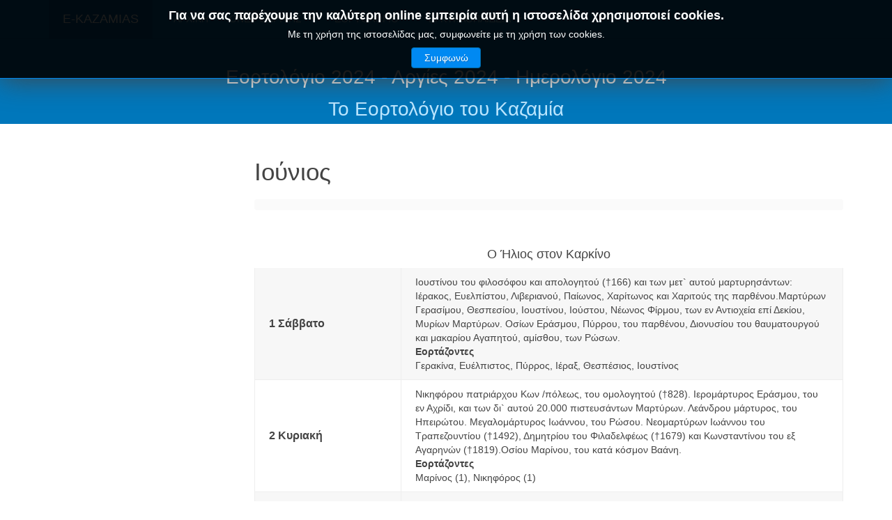

--- FILE ---
content_type: text/html; charset=utf-8
request_url: https://www.e-kazamias.gr/%CE%B7%CE%BC%CE%B5%CF%81%CE%BF%CE%BB%CF%8C%CE%B3%CE%B9%CE%BF/%CE%B9%CE%BF%CF%8D%CE%BD%CE%B9%CE%BF%CF%82.html
body_size: 17217
content:

<!DOCTYPE html>
<html prefix="og: http://ogp.me/ns#" lang="el-gr" dir="ltr"
	  class='com_k2 view-item layout-item itemid-648 j38 mm-hover '>
<head>
<!-- Google tag (gtag.js) -->
<script async src="https://www.googletagmanager.com/gtag/js?id=G-XXYXCV0CRE"></script>
<script>
  window.dataLayer = window.dataLayer || [];
  function gtag(){dataLayer.push(arguments);}
  gtag('js', new Date());

  gtag('config', 'G-XXYXCV0CRE');
</script>
	<base href="https://www.e-kazamias.gr/%CE%B7%CE%BC%CE%B5%CF%81%CE%BF%CE%BB%CF%8C%CE%B3%CE%B9%CE%BF/%CE%B9%CE%BF%CF%8D%CE%BD%CE%B9%CE%BF%CF%82.html" />
	<meta http-equiv="content-type" content="text/html; charset=utf-8" />
	<meta name="keywords" content="kazamias, καζαμίας, ονειροκρίτης, oneirokritis,  oneirokriths, όνειρα, ερμηνεία ονείρων, συνταγές, βότανα, ημερολόγιο, εορτολόγιο, προβλέψεις, καιρός" />
	
	<meta name="author" content="Administrator" />
	<meta property="og:url" content="https://www.e-kazamias.gr/%CE%B7%CE%BC%CE%B5%CF%81%CE%BF%CE%BB%CF%8C%CE%B3%CE%B9%CE%BF/%CE%B9%CE%BF%CF%8D%CE%BD%CE%B9%CE%BF%CF%82.html" />
	<meta property="og:title" content="Εορτολόγιο 2024 | Ιούνιος 2024 | Ημερολόγιο" />
	<meta property="og:type" content="article" />
	<meta property="og:image" content="https://www.e-kazamias.gr/media/k2/items/cache/bb9b250443dc34308e298da5c5767374_M.jpg" />
	<meta name="image" content="https://www.e-kazamias.gr/media/k2/items/cache/bb9b250443dc34308e298da5c5767374_M.jpg" />
	<meta property="og:description" content="Αναλυτικό Εορτολόγιο Ιουνίου 2024" />
	<meta name="description" content="Αναλυτικό Εορτολόγιο Ιουνίου 2024" />
	
	<title>Εορτολόγιο 2024 | Ιούνιος 2024 | Ημερολόγιο | e-Kazamias</title>
	<link href="/templates/purity_iii/favicon.ico" rel="shortcut icon" type="image/vnd.microsoft.icon" />
	<link href="/t3-assets/css/css-3bec2-39735.css" rel="stylesheet" type="text/css" media="all" attribs="[]" />
	<link href="https://cdnjs.cloudflare.com/ajax/libs/magnific-popup.js/1.1.0/magnific-popup.min.css" rel="stylesheet" type="text/css" />
	<link href="https://cdnjs.cloudflare.com/ajax/libs/simple-line-icons/2.4.1/css/simple-line-icons.min.css" rel="stylesheet" type="text/css" />
	<link href="/t3-assets/css/css-efbb1-44286.css" rel="stylesheet" type="text/css" media="all" attribs="[]" />
	<link href="/t3-assets/css/css-f831d-08868.css" rel="stylesheet" type="text/css" media="all" attribs="[]" />
	<style type="text/css">

						/* K2 - Magnific Popup Overrides */
						.mfp-iframe-holder {padding:10px;}
						.mfp-iframe-holder .mfp-content {max-width:100%;width:100%;height:100%;}
						.mfp-iframe-scaler iframe {background:#fff;padding:10px;box-sizing:border-box;box-shadow:none;}
					
	</style>
	<script src="https://cdnjs.cloudflare.com/ajax/libs/magnific-popup.js/1.1.0/jquery.magnific-popup.min.js" type="text/javascript"></script>
	<script src="/media/k2/assets/js/k2.frontend.js?v=2.8.0&amp;sitepath=/" type="text/javascript"></script>
	<script src="https://www.google.com/recaptcha/api.js?onload=onK2RecaptchaLoaded&render=explicit" type="text/javascript"></script>
	<script src="/t3-assets/js/js-37953-08868.js" type="text/javascript"></script>
	<script type="text/javascript">
function onK2RecaptchaLoaded(){grecaptcha.render("recaptcha", {"sitekey" : "6LcmgLwSAAAAACzzS_hkuPvz5GPjxY806BcQHg4O"});}jQuery(function($){ initTooltips(); $("body").on("subform-row-add", initTooltips); function initTooltips (event, container) { container = container || document;$(container).find(".hasTooltip").tooltip({"html": true,"container": "body"});} });
		jQuery(function($) {
			SqueezeBox.initialize({});
			SqueezeBox.assign($('a.jbcookies').get(), {
				parse: 'rel'
			});
		});

		window.jModalClose = function () {
			SqueezeBox.close();
		};
		
		// Add extra modal close functionality for tinyMCE-based editors
		document.onreadystatechange = function () {
			if (document.readyState == 'interactive' && typeof tinyMCE != 'undefined' && tinyMCE)
			{
				if (typeof window.jModalClose_no_tinyMCE === 'undefined')
				{	
					window.jModalClose_no_tinyMCE = typeof(jModalClose) == 'function'  ?  jModalClose  :  false;
					
					jModalClose = function () {
						if (window.jModalClose_no_tinyMCE) window.jModalClose_no_tinyMCE.apply(this, arguments);
						tinyMCE.activeEditor.windowManager.close();
					};
				}
		
				if (typeof window.SqueezeBoxClose_no_tinyMCE === 'undefined')
				{
					if (typeof(SqueezeBox) == 'undefined')  SqueezeBox = {};
					window.SqueezeBoxClose_no_tinyMCE = typeof(SqueezeBox.close) == 'function'  ?  SqueezeBox.close  :  false;
		
					SqueezeBox.close = function () {
						if (window.SqueezeBoxClose_no_tinyMCE)  window.SqueezeBoxClose_no_tinyMCE.apply(this, arguments);
						tinyMCE.activeEditor.windowManager.close();
					};
				}
			}
		};
		
	</script>

	
<!-- META FOR IOS & HANDHELD -->
	<meta name="viewport" content="width=device-width, initial-scale=1.0, maximum-scale=1.0, user-scalable=no"/>
	<style type="text/stylesheet">
		@-webkit-viewport   { width: device-width; }
		@-moz-viewport      { width: device-width; }
		@-ms-viewport       { width: device-width; }
		@-o-viewport        { width: device-width; }
		@viewport           { width: device-width; }
	</style>
	<script type="text/javascript">
		//<![CDATA[
		if (navigator.userAgent.match(/IEMobile\/10\.0/)) {
			var msViewportStyle = document.createElement("style");
			msViewportStyle.appendChild(
				document.createTextNode("@-ms-viewport{width:auto!important}")
			);
			document.getElementsByTagName("head")[0].appendChild(msViewportStyle);
		}
		//]]>
	</script>
<meta name="HandheldFriendly" content="true"/>
<meta name="apple-mobile-web-app-capable" content="YES"/>
<!-- //META FOR IOS & HANDHELD -->




<!-- Le HTML5 shim and media query for IE8 support -->
<!--[if lt IE 9]>
<script src="//html5shim.googlecode.com/svn/trunk/html5.js"></script>
<script type="text/javascript" src="/plugins/system/t3/base-bs3/js/respond.min.js"></script>
<![endif]-->

<!-- You can add Google Analytics here or use T3 Injection feature -->

<!--[if lt IE 9]>
<link rel="stylesheet" href="/templates/purity_iii/css/ie8.css" type="text/css" />
<![endif]-->

<!-- Google Analytics Classic snippet -->
<script type='text/javascript'>
  var _gaq = _gaq || [];
  _gaq.push(['_setAccount', 'UA-18013425-1']);
  
  _gaq.push(['_setCustomVar', 1, 'Page creation time and ram', '0', 3]);
  _gaq.push(['_setCustomVar', 2, 'Logged-in user', 'anonymous', 3]);
  
  _gaq.push(['_trackPageview']);

  (function() {
    var ga = document.createElement('script'); ga.type = 'text/javascript'; ga.async = true;
    ga.src = ('https:' == document.location.protocol ? 'https://ssl' : 'http://www') + '.google-analytics.com/ga.js';
    var s = document.getElementsByTagName('script')[0]; s.parentNode.insertBefore(ga, s);
  })();
</script>


<script src='/plugins/sh404sefcore/sh404sefsocial/sh404sefsocial.js' type='text/javascript' ></script>
<script type='text/javascript'>
      _sh404sefSocialTrack.options = {enableGoogleTracking:true,
      enableAnalytics:true, trackerName:'',
      FBChannelUrl:'//www.e-kazamias.gr/index.php?option=com_sh404sef&view=channelurl&format=raw&langtag=el_GR'};
      window.fbAsyncInit = _sh404sefSocialTrack.setup;
      </script><!-- sh404SEF social buttons css -->
<style type="text/css">
/* Top padding for buttons set */
div.sh404sef-social-buttons {
	padding-top: 0.5em;
}
.sh404sef-social-buttons span {
   	display: inline-block;
 	vertical-align: top;
 	margin-bottom: 0.3em;
}
/* fix for Linkedin, not full fix as Linkedin has some inline style with !important, which can't be overriden */
.sh404sef-social-buttons span.IN-widget[style] {
/*  	vertical-align: bottom !important; */
}
/* vertical adjustment for Linkedin */
.sh404sef-social-buttons span.linkedin {
/*     position: relative; */
/*     top: 3px; */
}
/* vertical adjustment for Google+ page */
.sh404sef-social-buttons span.googlepluspage {
/*     position: relative; */
/*      top: 2px; */
}

/* Facebook flyout cut-off fix */
.fb-like span{overflow:visible !important; } 
.fb-send span{overflow:visible !important;}
.fb-like iframe{max-width: none !important; } 
.fb-send iframe{max-width: none !important; }

/* Joomla default templates css fix */
/* parent elements needs to have overflow visible */
.items-row.cols-2, .items-leading {overflow:visible !important;}
#contentarea {overflow:visible !important;}

</style>
<!-- sh404SEF social buttons css --><script type='text/javascript'>var _sh404SEF_live_site = 'https://www.e-kazamias.gr/';</script></head>

<body>
<!-- Facebook SDK -->
<div id='fb-root'></div>
<script type='text/javascript'>

      // Load the SDK Asynchronously
      (function(d){
      var js, id = 'facebook-jssdk'; if (d.getElementById(id)) {return;}
      js = d.createElement('script'); js.id = id; js.async = true;
      js.src = '//connect.facebook.net/el_GR/all.js';
      d.getElementsByTagName('head')[0].appendChild(js);
    }(document));

</script>
<!-- End Facebook SDK -->


<div class="t3-wrapper"> <!-- Need this wrapper for off-canvas menu. Remove if you don't use of-canvas -->

  
<!-- MAIN NAVIGATION -->
<header id="t3-mainnav" class="wrap navbar navbar-default navbar-fixed-top t3-mainnav">

	<!-- OFF-CANVAS -->
		<!-- //OFF-CANVAS -->

	<div class="container">

		<!-- NAVBAR HEADER -->
		<div class="navbar-header">

			<!-- LOGO -->
			<div class="logo logo-text">
				<div class="logo-text">
					<a href="/" title="e-Kazamias">
						
												
						<span>e-Kazamias</span>
					</a>
				</div>
			</div>
			<!-- //LOGO -->

											<button type="button" class="navbar-toggle" data-toggle="collapse" data-target=".t3-navbar-collapse">
					<i class="fa fa-bars"></i>
				</button>
			
	    	    <!-- HEAD SEARCH -->
	    <div class="head-search">     
	      <!--googleoff: all-->
	<!-- Template Default bootstrap -->
	<div class="jb cookie top black blue ">
	    
		<!-- BG color -->
		<div class='jb cookie-bg black'></div>
	    
		<h2>Για να σας παρέχουμε την καλύτερη online εμπειρία αυτή η ιστοσελίδα χρησιμοποιεί cookies.</h2>
	     
		<p>Με τη χρήση της ιστοσελίδας μας, συμφωνείτε με τη χρήση των cookies.					</p>
	    
		<div class="btn btn-primary jb accept blue">Συμφωνώ</div>
	    
	</div>
	
	
<!--googleon: all-->


	
	<script type="text/javascript">
	    jQuery(document).ready(function () { 
		
			function setCookie(c_name,value,exdays)
			{
				var exdate=new Date();
				exdate.setDate(exdate.getDate() + exdays);
				var c_value=escape(value) + ((exdays==null) ? "" : "; expires="+exdate.toUTCString()) + "; path=/";
				document.cookie=c_name + "=" + c_value;
			}
			
			function readCookie(name) {
				var nameEQ = name + "=";
				var jb = document.cookie.split(';');
				for(var i=0;i < jb.length;i++) {
					var c = jb[i];
					while (c.charAt(0)==' ') c = c.substring(1,c.length);
						if (c.indexOf(nameEQ) == 0) return c.substring(nameEQ.length,c.length);
					}
				return null;
			}
		    
			var $jb_cookie = jQuery('.jb.cookie');
			var $jb_infoaccept = jQuery('.jb.accept');
			var jbcookies = readCookie('jbcookies');
	
			if(!(jbcookies == "yes")){
			
				$jb_cookie.delay(1000).slideDown('fast'); 
	
				$jb_infoaccept.click(function(){
					setCookie("jbcookies","yes",365);
					jQuery.post('https://www.e-kazamias.gr/', 'set_cookie=1', function(){});
					$jb_cookie.slideUp('slow');
				});
			} 
	    });
	</script>


	    </div>
	    <!-- //HEAD SEARCH -->
	    
		</div>
		<!-- //NAVBAR HEADER -->

		<!-- NAVBAR MAIN -->
				<nav class="t3-navbar-collapse navbar-collapse collapse"></nav>
		
		<nav class="t3-navbar navbar-collapse collapse">
			<div  class="t3-megamenu"  data-responsive="true">
<ul itemscope itemtype="http://www.schema.org/SiteNavigationElement" class="nav navbar-nav level0">
<li itemprop='name'  data-id="356" data-level="1">
<a itemprop='url' class=""  href="/"   data-target="#">Αρχική </a>

</li>
<li itemprop='name' class="dropdown mega" data-id="146" data-level="1">
<a itemprop='url' class=" dropdown-toggle"  href="/Ονειροκρίτης.html"   data-target="#" data-toggle="dropdown">Ονειροκρίτης <em class="caret"></em></a>

<div class="nav-child dropdown-menu mega-dropdown-menu"  style="width: 400px"  data-width="400"><div class="mega-dropdown-inner">
<div class="row">
<div class="col-xs-2 mega-col-nav" data-width="2"><div class="mega-inner">
<ul itemscope itemtype="http://www.schema.org/SiteNavigationElement" class="mega-nav level1">
<li itemprop='name'  data-id="185" data-level="2">
<a itemprop='url' class=""  href="/Ονειροκρίτης/Α.html"   data-target="#">Α </a>

</li>
<li itemprop='name'  data-id="188" data-level="2">
<a itemprop='url' class=""  href="/Ονειροκρίτης/Β.html"   data-target="#">Β </a>

</li>
<li itemprop='name'  data-id="189" data-level="2">
<a itemprop='url' class=""  href="/Ονειροκρίτης/Γ.html"   data-target="#">Γ </a>

</li>
<li itemprop='name'  data-id="190" data-level="2">
<a itemprop='url' class=""  href="/Ονειροκρίτης/Δ.html"   data-target="#">Δ </a>

</li>
<li itemprop='name'  data-id="191" data-level="2">
<a itemprop='url' class=""  href="/Ονειροκρίτης/Ε.html"   data-target="#">Ε </a>

</li>
</ul>
</div></div>
<div class="col-xs-2 mega-col-nav" data-width="2"><div class="mega-inner">
<ul itemscope itemtype="http://www.schema.org/SiteNavigationElement" class="mega-nav level1">
<li itemprop='name'  data-id="192" data-level="2">
<a itemprop='url' class=""  href="/Ονειροκρίτης/Ζ.html"   data-target="#">Ζ </a>

</li>
<li itemprop='name'  data-id="193" data-level="2">
<a itemprop='url' class=""  href="/Ονειροκρίτης/Η.html"   data-target="#">Η </a>

</li>
<li itemprop='name'  data-id="194" data-level="2">
<a itemprop='url' class=""  href="/Ονειροκρίτης/Θ.html"   data-target="#">Θ </a>

</li>
<li itemprop='name'  data-id="195" data-level="2">
<a itemprop='url' class=""  href="/Ονειροκρίτης/Ι.html"   data-target="#">Ι </a>

</li>
<li itemprop='name'  data-id="196" data-level="2">
<a itemprop='url' class=""  href="/Ονειροκρίτης/Κ.html"   data-target="#">Κ </a>

</li>
</ul>
</div></div>
<div class="col-xs-2 mega-col-nav" data-width="2"><div class="mega-inner">
<ul itemscope itemtype="http://www.schema.org/SiteNavigationElement" class="mega-nav level1">
<li itemprop='name'  data-id="197" data-level="2">
<a itemprop='url' class=""  href="/Ονειροκρίτης/Λ.html"   data-target="#">Λ </a>

</li>
<li itemprop='name'  data-id="198" data-level="2">
<a itemprop='url' class=""  href="/Ονειροκρίτης/Μ.html"   data-target="#">Μ </a>

</li>
<li itemprop='name'  data-id="199" data-level="2">
<a itemprop='url' class=""  href="/Ονειροκρίτης/Ν.html"   data-target="#">Ν </a>

</li>
<li itemprop='name'  data-id="200" data-level="2">
<a itemprop='url' class=""  href="/Ονειροκρίτης/Ξ.html"   data-target="#">Ξ </a>

</li>
<li itemprop='name'  data-id="201" data-level="2">
<a itemprop='url' class=""  href="/Ονειροκρίτης/Ο.html"   data-target="#">Ο </a>

</li>
</ul>
</div></div>
<div class="col-xs-2 mega-col-nav" data-width="2"><div class="mega-inner">
<ul itemscope itemtype="http://www.schema.org/SiteNavigationElement" class="mega-nav level1">
<li itemprop='name'  data-id="202" data-level="2">
<a itemprop='url' class=""  href="/Ονειροκρίτης/Π.html"   data-target="#">Π </a>

</li>
<li itemprop='name'  data-id="203" data-level="2">
<a itemprop='url' class=""  href="/Ονειροκρίτης/Ρ.html"   data-target="#">Ρ </a>

</li>
<li itemprop='name'  data-id="204" data-level="2">
<a itemprop='url' class=""  href="/Ονειροκρίτης/Σ.html"   data-target="#">Σ </a>

</li>
<li itemprop='name'  data-id="205" data-level="2">
<a itemprop='url' class=""  href="/Ονειροκρίτης/Τ.html"   data-target="#">Τ </a>

</li>
<li itemprop='name'  data-id="206" data-level="2">
<a itemprop='url' class=""  href="/Ονειροκρίτης/Υ.html"   data-target="#">Υ </a>

</li>
</ul>
</div></div>
<div class="col-xs-2 mega-col-nav" data-width="2"><div class="mega-inner">
<ul itemscope itemtype="http://www.schema.org/SiteNavigationElement" class="mega-nav level1">
<li itemprop='name'  data-id="207" data-level="2">
<a itemprop='url' class=""  href="/Ονειροκρίτης/Φ.html"   data-target="#">Φ </a>

</li>
<li itemprop='name'  data-id="208" data-level="2">
<a itemprop='url' class=""  href="/Ονειροκρίτης/Χ.html"   data-target="#">Χ </a>

</li>
<li itemprop='name'  data-id="209" data-level="2">
<a itemprop='url' class=""  href="/Ονειροκρίτης/Ψ.html"   data-target="#">Ψ </a>

</li>
<li itemprop='name'  data-id="187" data-level="2">
<a itemprop='url' class=""  href="/Ονειροκρίτης/Ω.html"   data-target="#">Ω </a>

</li>
</ul>
</div></div>
</div>
</div></div>
</li>
<li itemprop='name' class="alias-parent-active dropdown mega" data-id="657" data-level="1">
<a itemprop='url' class=" dropdown-toggle"  href="/ημερολόγιο.html"   data-target="#" data-toggle="dropdown">Εορτολόγιο<em class="caret"></em></a>

<div class="nav-child dropdown-menu mega-dropdown-menu"  style="width: 300px"  data-width="300"><div class="mega-dropdown-inner">
<div class="row">
<div class="col-xs-6 mega-col-nav" data-width="6"><div class="mega-inner">
<ul itemscope itemtype="http://www.schema.org/SiteNavigationElement" class="mega-nav level1">
<li itemprop='name'  data-id="658" data-level="2">
<a itemprop='url' class=""  href="/ημερολόγιο/ιανουάριος.html"   data-target="#">Ιανουάριος</a>

</li>
<li itemprop='name'  data-id="659" data-level="2">
<a itemprop='url' class=""  href="/ημερολόγιο/φεβρουάριος.html"   data-target="#">Φεβρουάριος</a>

</li>
<li itemprop='name'  data-id="660" data-level="2">
<a itemprop='url' class=""  href="/ημερολόγιο/μάρτιος.html"   data-target="#">Μάρτιος</a>

</li>
<li itemprop='name'  data-id="661" data-level="2">
<a itemprop='url' class=""  href="/ημερολόγιο/απρίλιος.html"   data-target="#">Απρίλιος</a>

</li>
<li itemprop='name'  data-id="662" data-level="2">
<a itemprop='url' class=""  href="/ημερολόγιο/μάιος.html"   data-target="#">Μάιος</a>

</li>
<li itemprop='name' class="active" data-id="663" data-level="2">
<a itemprop='url' class=""  href="/ημερολόγιο/ιούνιος.html"   data-target="#">Ιούνιος</a>

</li>
</ul>
</div></div>
<div class="col-xs-6 mega-col-nav" data-width="6"><div class="mega-inner">
<ul itemscope itemtype="http://www.schema.org/SiteNavigationElement" class="mega-nav level1">
<li itemprop='name'  data-id="664" data-level="2">
<a itemprop='url' class=""  href="/ημερολόγιο/ιούλιος.html"   data-target="#">Ιούλιος</a>

</li>
<li itemprop='name'  data-id="665" data-level="2">
<a itemprop='url' class=""  href="/ημερολόγιο/αύγουστος.html"   data-target="#">Αύγουστος</a>

</li>
<li itemprop='name'  data-id="666" data-level="2">
<a itemprop='url' class=""  href="/ημερολόγιο/σεπτέμβριος.html"   data-target="#">Σεπτέμβριος</a>

</li>
<li itemprop='name'  data-id="667" data-level="2">
<a itemprop='url' class=""  href="/ημερολόγιο/οκτώβριος.html"   data-target="#">Οκτώβριος</a>

</li>
<li itemprop='name'  data-id="668" data-level="2">
<a itemprop='url' class=""  href="/ημερολόγιο/νοέμβριος.html"   data-target="#">Νοέμβριος</a>

</li>
<li itemprop='name'  data-id="669" data-level="2">
<a itemprop='url' class=""  href="/ημερολόγιο/δεκέμβριος.html"   data-target="#">Δεκέμβριος</a>

</li>
</ul>
</div></div>
</div>
<div class="row">
<div class="col-xs-6 mega-col-nav" data-width="6"><div class="mega-inner">
<ul itemscope itemtype="http://www.schema.org/SiteNavigationElement" class="mega-nav level1">
<li itemprop='name'  data-id="670" data-level="2">
<a itemprop='url' class=""  href="/ημερολόγιο/αργίες.html"   data-target="#">Αργίες</a>

</li>
</ul>
</div></div>
<div class="col-xs-6 mega-col-nav" data-width="6"><div class="mega-inner">
<ul itemscope itemtype="http://www.schema.org/SiteNavigationElement" class="mega-nav level1">
<li itemprop='name'  data-id="671" data-level="2">
<a itemprop='url' class=""  href="/ημερολόγιο/ψυχοσάββατα.html"   data-target="#">Ψυχοσάββατα</a>

</li>
</ul>
</div></div>
</div>
</div></div>
</li>
<li itemprop='name' class="dropdown mega" data-id="154" data-level="1">
<a itemprop='url' class=" dropdown-toggle"  href="/Εγκυκλοπαίδεια.html"   data-target="#" data-toggle="dropdown">Εγκυκλοπαίδεια <em class="caret"></em></a>

<div class="nav-child dropdown-menu mega-dropdown-menu"  ><div class="mega-dropdown-inner">
<div class="row">
<div class="col-xs-12 mega-col-nav" data-width="12"><div class="mega-inner">
<ul itemscope itemtype="http://www.schema.org/SiteNavigationElement" class="mega-nav level1">
<li itemprop='name'  data-id="159" data-level="2">
<a itemprop='url' class=""  href="/Εγκυκλοπαίδεια/Βότανα-και-υγεία.html"   data-target="#">Βότανα και υγεία </a>

</li>
</ul>
</div></div>
</div>
</div></div>
</li>
</ul>
</div>

		</nav>
    <!-- //NAVBAR MAIN -->

	</div>
</header>
<!-- //MAIN NAVIGATION -->


<div class="page-masthead">
	
			<div class="row-feature  row-feature-primary " id="Mod226"><div class="container"><div class="row row-feature-ct">
<div id="k2ModuleBox226" class="k2CustomCodeBlock  row-feature-primary">
	<div class="jumbotron jumbotron-primary masthead">
<h3>Εορτολόγιο 2024 - Αργίες 2024 - Ημερολόγιο 2024</h3>
<p>Το Εορτολόγιο του Καζαμία</p>
</div>

</div>
</div></div></div>
	</div>




  


  
<div id="t3-mainbody" class="container t3-mainbody">
	<div class="row">

		<!-- MAIN CONTENT -->
		<div id="t3-content" class="t3-content col-xs-12 col-sm-8 col-sm-push-4 col-md-9 col-md-push-3">
						<div id="system-message-container">
	</div>

						

<!-- Start K2 Item Layout -->
<span id="startOfPageId2215"></span>

<div id="k2Container" class="itemView">

	<!-- Plugins: BeforeDisplay -->
	
	<!-- K2 Plugins: K2BeforeDisplay -->
	
	<div class="itemHeader">

	
		<!-- Item title -->
	<h2 class="itemTitle">
		
		Ιούνιος
			</h2>
	
	
	</div>

	<!-- Plugins: AfterDisplayTitle -->
	
	<!-- K2 Plugins: K2AfterDisplayTitle -->
	
		<div class="itemToolbar">
		<ul>
			
			
			
			
			
			
					</ul>
		<div class="clr"></div>
	</div>
	
	
	<div class="itemBody">

		<!-- Plugins: BeforeDisplayContent -->
		
		<!-- K2 Plugins: K2BeforeDisplayContent -->
		
		
		
				<!-- Item introtext -->
		<div class="itemIntroText">
			<!-- <p><strong>Κύριες Γιορτές</strong></p>
<ul>
<li><strong>02</strong>. Νικηφόρος</li>
<li><strong>04</strong>. Μάρθα</li>
<li><strong>05</strong>. Απόλλων, Δωρόθεος, Πλούταρχος</li>
<li><strong>08</strong>. Καλλιόπη</li>
<li><strong>11</strong>. Αγίων Πάντων, Λουκάς</li>
<li><strong>28</strong>. Ανάργυρος</li>
<li><strong>29</strong>. Πέτρος, Παύλος</li>
<li><strong>30</strong>. Απόστολος</li>
</ul> -->
		</div>
		
				<!-- Item fulltext -->
		<div class="itemFullText">
			
<p>﻿﻿<h4 style="text-align: center;">Ο Ήλιος στον Καρκίνο</h4><div class="support-policy style2"><div class="row-body level-1 row-alt"><div class="col-md-2 col-type">1 Σάββατο</div><div class="col-md-6 col-detail">Ιουστίνου  του φιλοσόφου και απολογητού (†166) και των μετ` αυτού μαρτυρησάντων: Ιέρακος, Ευελπίστου, Λιβεριανού, Παίωνος, Χαρίτωνος και Χαριτούς της παρθένου.Μαρτύρων Γερασίμου, Θεσπεσίου, Ιουστίνου, Ιούστου, Νέωνος Φίρμου, των εν Αντιοχεία επί Δεκίου, Μυρίων Μαρτύρων. Οσίων Εράσμου, Πύρρου, του παρθένου, Διονυσίου του θαυματουργού και μακαρίου Αγαπητού, αμίσθου, των Ρώσων.<br /><strong>Εορτάζοντες</strong><br />Γερακίνα, Ευέλπιστος, Πύρρος, Ιέραξ, Θεσπέσιος, Ιουστίνος</div></div><div class="row-body level-1"><div class="col-md-2 col-type">2 Κυριακή</div><div class="col-md-6 col-detail">Νικηφόρου πατριάρχου  Κων /πόλεως, του ομολογητού (†828). Ιερομάρτυρος Εράσμου, του εν Αχρίδι, και των δι` αυτού 20.000 πιστευσάντων Μαρτύρων. Λεάνδρου μάρτυρος, του Ηπειρώτου. Μεγαλομάρτυρος Ιωάννου, του Ρώσου. Νεομαρτύρων Ιωάννου του Τραπεζουντίου (†1492), Δημητρίου του Φιλαδελφέως (†1679) και Κωνσταντίνου του εξ Αγαρηνών (†1819).Οσίου Μαρίνου, του κατά κόσμον Βαάνη.<br /><strong>Εορτάζοντες</strong><br />Μαρίνος (1), Νικηφόρος (1)</div></div><div class="row-body level-1 row-alt"><div class="col-md-2 col-type">3 Δευτέρα</div><div class="col-md-6 col-detail">Μαρτύρων Λουκιλιανού και Παύλης και των συν αυτοίς 4 νηπίων: Διονυσίου, Κλαυδίου, Παύλου και Υπατίου(†370-375). Μάρτυρος Υακίνθου Οσίων Πάππου επισκόπου Χυτρών και Αθανασίου του θαυματουργού . Οσίας Ιερίας.<br /><strong>Εορτάζοντες</strong><br />Ιερία, Υπατία</div></div><div class="row-body level-1"><div class="col-md-2 col-type">4 Τρίτη</div><div class="col-md-6 col-detail">Μητροφάνους  αρχιεπισκόπου Κων/πόλεως (†326). Οσιομάρτυρος Ιωάννου ηγουμένου της Μοναγρίας. Μάρθας και Μαρίας , των αδελφών του Λαζάρου. Οσίων Αλωνιού και Σοφίας, της ασκητικώς βιωσάσης.<br /><strong>Εορτάζοντες</strong><br />Μάρθα</div></div><div class="row-body level-1 row-alt"><div class="col-md-2 col-type">5 Τετάρτη</div><div class="col-md-6 col-detail">Ιερομαρτύρων Δωροθέου († 362) και Θεοδώρου, επισκόπων Τύρου. Δέκα Μαρτύρων, των εν Αιγύπτω: Απόλλωνος, Αρείου, Γοργίου, Λεωνίδου (πατρός Ώριγένους), Μαρκιανού, Νικάνδρου, Πάμφωνος, Υπερεχίου, Ειρήνης και Σελήνης (†δ΄αι.). Μαρτύρων Πλουτάρχου και Σερίνου. Κόνωνος και Χριστόφορου, των από Ρώμης. Νόννου. Νεομάρτυρος Μάρκου, του νέου, του εν Χίω  (1801). Οσίου Θεοδώρου δουκός, του Ρώσου.<br /><strong>Εορτάζοντες</strong><br />Απόλλων, Δωρόθεος, Πλούταρχος, Κυνθία, Νίκανδρος, Σελήνη</div></div><div class="row-body level-1"><div class="col-md-2 col-type">6 Πέμπτη</div><div class="col-md-6 col-detail">Πέντε Παρθένων και Μαρτύρων: Μάρθας, Μαρίας, Κυράς Βαλερίας, Μαρκίας και της συνοδείας αυτών και Γελασίου. Νεομάρτυρος Μιχαήλ, του κηπουρού (†1770). Οσίων Ιλαρίωνος του νέου , ηγουμένου Μονής των Δαλμάτων (†845), Ανούβ του σημειοφόρου, Αττάλου του θαυματουργού και Φώτα.<br /><strong>Εορτάζοντες</strong><br />Ιλαρίων</div></div><div class="row-body level-1 row-alt"><div class="col-md-2 col-type">7 Παρασκευή</div><div class="col-md-6 col-detail">Μαρτύρων Αισίας, Ζηναίδος της θαυματουργού, Θεοδότου του εν Αγκύρα, Ταρασίου και Ιωάννου. Ποταμιαίνης της παρθένου και Βασιλείδου του στρατιώτου. Οσιομαρτύρων Ιωάννου και Λυκαρίωνος. Οσίων Ανατολίου, Ανδρέου, Ανθίμου και Στεφάνου των πρεσβυτέρων και Σεβαστιανής της θαυματουργού. Ιερέος Παναγή Μπασιά  εκ Ληξουρίου Κεφαλληνίας (†1883).<br /><strong>Εορτάζοντες</strong><br />Ζηναΐς, Παναγής, Σεβαστιανή (1)</div></div><div class="row-body level-1"><div class="col-md-2 col-type">8 Σάββατο</div><div class="col-md-6 col-detail">Ανακομιδή λειψάνου Μεγαλομάρτυρος Θεοδώρου του Στρατηλάτου (†319). Μαρτύρων Καλλιόπης , Νικάνδρου, Μαρκιανού και Μάρκου.Του αγίου Νεομάρτυρος Θεοφάνους , του εν Κων/πόλει (†1559). Οσίων Αθρέ, Θεοφίλου του Αγιορείτου, [Ναυκρατίου] και Παύλου του ομολογητού.Οσίας Μελανείας.<br /><strong>Εορτάζοντες</strong><br />Καλλιόπη, Ναυκράτης</div></div><div class="row-body level-1 row-alt"><div class="col-md-2 col-type">9 Κυριακή</div><div class="col-md-6 col-detail">Κυρίλλου αρχιεπισκόπου Αλεξανδρείας (†444). Ιερομάρτυρος Αλεξάνδρου, επισκόπου Προύσσης. Μαρτύρων Θέκλης, Μαριάμνης, Μάρθας, Μαρίας, Μαρκίας και Ενναθά, των εν Περσία. Μαρτύρων Ανανίου, Ορέστου και Ροδίωνος. Των εν Χίω αγίων Τριών Παρθενομαρτύρων. Οσίου Κύρου.<br /><strong>Εορτάζοντες</strong><br />Ροδάνθη</div></div><div class="row-body level-1"><div class="col-md-2 col-type">10 Δευτέρα</div><div class="col-md-6 col-detail">Ιερομάρτυρος Τιμοθέου, επισκόπου Προύσσης. Μαρτύρων Αλεξάνδρου και Αντωνίνης  (†313). Απολλώνιου και Νεανίσκου, του σοφωτάτου. Οσίων Αλεξίου επισκόπου Βιθυνίας, και Απολλώ επισκόπου. Οσίων Θεοφάνους, Πανσέμνης και Κανίδου, των «μακαρίων» (†369).<br /><strong>Εορτάζοντες</strong><br />Δεν υπάρχει κάποια γνωστή γιορτή</div></div><div class="row-body level-1 row-alt"><div class="col-md-2 col-type">11 Τρίτη</div><div class="col-md-6 col-detail">Αποστόλων Ναθαναήλ του Βαρθολομαίου εκ των 12, Βαρνάβα (Ο΄) ιδρυτού και προστάτου της Εκκλησίας Κύπρου. Μάρτυρος Θεοπέμπτου. Οσίου Βαρνάβα του θαυματουργού, του εν Λεμεσώ.<br /><strong>Εορτάζοντες</strong><br />Βαρθολομαίος (1), Βαρνάβας, Λουκάς (2)</div></div><div class="row-body level-1"><div class="col-md-2 col-type">12 Τετάρτη</div><div class="col-md-6 col-detail">Μαρτύρων Αντωνίνης και Ιωάννου του στρατιώτου. Οσίων Ονούφριου του Αιγυπτίου (†δ΄αι. ) και Πέτρου του εν Άθω. Ζήνωνος επισκόπου Κυρήνειας, Ιουλιανού του εις τα Λίβα, Τριφυλίου επισκόπου Λευκωσίας, Ευλογίου πατριάρχου Αντιοχείας και Αρσενίου του Ρώσου. Νεομάρτυρος Ιωάννου .<br /><strong>Εορτάζοντες</strong><br />Ονούφριος</div></div><div class="row-body level-1 row-alt"><div class="col-md-2 col-type">13 Πέμπτη+</div><div class="col-md-6 col-detail">Ανάληψη του Χριστού, Μαρτύρων Ακυλίνης  (†239), Θεοδώρου και ετέρων Μυρίων. Οσίων Αντιπάτρου επισκόπου Βόστρων. Άννης και του υιού αυτής Ιωάννου, Ιακώβου, του εξ απάτης τον διάβολον προσκυνήσαντος.<br /><strong>Εορτάζοντες</strong><br />Νεφέλη, Τριφύλλιος</div></div><div class="row-body level-1"><div class="col-md-2 col-type">14 Παρασκευή</div><div class="col-md-6 col-detail">Προφήτου Ελισσαίου. Μεθοδίου , πατριάρχου Κων/πόλεως, του ομολογητού (†847). Ιερομάρτυρος Κυρίλλου, επισκόπου Γορτύνης . Νήφωνος του εν Άθω και Ιουλίττας.<br /><strong>Εορτάζοντες</strong><br />Ελισσαίος, Νήφων</div></div><div class="row-body level-1 row-alt"><div class="col-md-2 col-type">15 Σάββατο</div><div class="col-md-6 col-detail">Προφήτου Αμώς. Αποστόλων (Ο΄) Αχαϊκού, Στεφανά και Φουρτουνάτου, των εν Κορίνθω συνεργών των Αποστόλων.Μαρτύρων Δουλά και Νερσή. Οσίων Αυγουστίνου επισκόπου Ιππώνος  (†430), Μονίκης της μητρός αυτού, Ιερωνύμου (†420) και Ορτισίου.<br /><strong>Εορτάζοντες</strong><br />Αυγούστα, Αυγουστίνος, Ιερώνυμος, Λιβύη, Μόνικα, Ορτανσία</div></div><div class="row-body level-1"><div class="col-md-2 col-type">16 Κυριακή</div><div class="col-md-6 col-detail">Ιερομάρτυρος Μάρκου, επισκόπου Απολλωνιάδος. Οσίων Μνημονίου και Τύχωνος  επισκόπων Αμαθούντος, των θαυματουργών (δ’-ε΄αι.).<br /><strong>Εορτάζοντες</strong><br />Τίχων</div></div><div class="row-body level-1 row-alt"><div class="col-md-2 col-type">17 Δευτέρα</div><div class="col-md-6 col-detail">Μαρτύρων Μανουήλ, Σαβέλ και Ισμαήλ, των αδελφών (†362). Ισαύρου διακόνου, του εξ Αθηνών και εν Απολλωνία Ηπείρου αθλήσαντος (†γ΄αι.) και των συν αυτώ Βασιλείου και Ιννοκεντίου των Αθηναίων μαρτύρων († γ΄αι.). Ερμείου, Περεγρίνου πρεσβυτέρου, Φήλικος και Φιλονείδους  επισκόπου Κουρίου Κύπρου. Οσίων Βησσαρίωνος, Ιωσήφ του αναχωρητού, Πίωρ και Υπατίου του εν Ρουφιανιαναίς.<br /><strong>Εορτάζοντες</strong><br />Ισμαήλ, Φίληξ (1)</div></div><div class="row-body level-1"><div class="col-md-2 col-type">18 Τρίτη</div><div class="col-md-6 col-detail">Μάρτυρος Λεοντίου του εξ Αιγίνης και των συν αυτώ Υπατίου και Θεοδούλου και Αιθέριου  (†70). Οσίων Λεοντίου του μυροβλύτου, του εξ Άργους και εν Άθω ασκητικώς αθλήσαντος, Εράσμου και Λεοντίου, του ποιμένος. Σύναξις αρχιστρατήγου Μιχαήλ, εν τω «Φορώ».<br /><strong>Εορτάζοντες</strong><br />Έρασμος, Λεόντιος</div></div><div class="row-body level-1 row-alt"><div class="col-md-2 col-type">19 Τετάρτη</div><div class="col-md-6 col-detail">Αποστόλου Ιούδα (Θαδδαίου ή Λεββαίου) εκ των 12 και Ιούδα Αποστόλου του θεαδέλφου. Ιερομάρτυρος Ασύγκριτου. Μάρτυρος Ζωσίμου († β΄αι.). Οσίων Παϊσίου του Μεγάλου  και Ζήνωνος.<br /><strong>Εορτάζοντες</strong><br />Ζώσιμος, Παΐσιος</div></div><div class="row-body level-1"><div class="col-md-2 col-type">20 Πέμπτη</div><div class="col-md-6 col-detail">Ιερομάρτυρος Μεθοδίου, του από Ολύμπου Λυκίας, επισκόπου Πατάρων (†312). Νικολάου Καβάσιλα  († ιδ΄αι.) Οσιομάρτυρος Ζαχαρίου του Αρταίου (†1782). Οσίου Καλλίστου , πατριάρχου Κπόλεως, του εν Άθω.<br /><strong>Εορτάζοντες</strong><br />Μεθόδιος</div></div><div class="row-body level-1 row-alt"><div class="col-md-2 col-type">21 Παρασκευή</div><div class="col-md-6 col-detail">Ιουλιανού, του εν Κιλικία († γ΄- δ΄αι.) και Αφροδισίου. Ιερομάρτυρος Τερεντίου επισκόπου Ικονίου († α΄αι.) και των συν αυτώ: Αντωνίου πρεσβυτέρου, Αναστασίου, Κελσίου, Βασιλίσσης. Νεομαρτύρων Παχωμίου οσίου (†1730) και Νικήτα του Νισυρίου , του εν Χίω μαρτυρικώς αθλήσαντος (†1732).<br /><strong>Εορτάζοντες</strong><br />Αφροδίσιος</div></div><div class="row-body level-1"><div class="col-md-2 col-type">22 Σάββατο+</div><div class="col-md-6 col-detail">Ψυχοσάββατο Β, Ιερομάρτυρος Ευσεβίου , επισκόπου Σαμοσάτων (†380) και των αποστόλων (Ο΄) Τερτίου επισκόπου Ικονίου, Μάρκου επισκόπου Απολλωνιάδος, Ιούστου επισκόπου Λύστρων και Αρτεμά επισκόπου Ελευθερουπόλεως. Μαρτύρων Ζήνωνος, Ζηνά († 304) και Πομπηιανού. Αναστασίου, Γαλακτίωνος. Ιουλιανής και Σατορνίνου του υιού αυτής. Οσίον Βασιλείου, επισκόπου Πατελαρίας.<br /><strong>Εορτάζοντες</strong><br />Ζηνάς, Ευσέβιος (1)</div></div><div class="row-body level-1 row-alt"><div class="col-md-2 col-type">23 Κυριακή+</div><div class="col-md-6 col-detail">Πεντηκοστή, Μαρτύρων Αγριππίνης  (†253-260), Αριστοκλέους πρεσβυτέρου του Ταμασού, Δημητριανού, Δημητρίου διακόνου, Αθανασίου άναγνώστου, Ευστοχίου πρεσβυτέρου, Γαϊανού και των τέκνων αυτού Πρόβης, Ουρβανού και Λολλίας. Βαρβάρου του Πενταπολίτου, του εν Τρύφω (Βονίτσης — Ξηρομέρου †1562).<br /><strong>Εορτάζοντες</strong><br />Αγριππίνα, Αριστοκλής, Λούλου</div></div><div class="row-body level-1"><div class="col-md-2 col-type">24 Δευτέρα+</div><div class="col-md-6 col-detail">Αγ. Πνεύματος, Το γενέθλιον τον τιμίου και ενδόξου Προφήτου, προδρόμου και βαπτιστού Ιωάννου . Σύναξις Ζαχαρίου και Ελισάβετ των γεννητόρων αυτού. Νεομάρτυρος Παναγιώτου Καισαρέως (†1765).<br /><strong>Εορτάζοντες</strong><br />Κόρη, Κορίνα, Κορίνος, Τριάδα</div></div><div class="row-body level-1 row-alt"><div class="col-md-2 col-type">25 Τρίτη</div><div class="col-md-6 col-detail">Οσιομάρτυρος Φεβρωνίας  (†304). Οσίων Ευτροπίας, Λεωνίδος και Λιβύης. Μάρτυρος Ορεντίου και των αδελφών αυτού Έρωτος, Κυριάκου, Λογγίνου, Φαρνακίου, Φιρμίνου και Φίρμου. Νεομαρτύρων Προκοπίου οσίου (†1810) και Γεωργίου του εξ Άτταλείας (†1823). Διονυσίου, κτίτορος της ιεράς Μονής Προδρόμου, του εκ Καστοριάς και Δομετίου του πνευματοφόρου, των εν Άθω. Μαρτυρίου επισκόπου. Μεθοδίου Νίβρητος Καινουργίου, του εν Γορτύνη. Δαβίδ [Πέτρου] και Ευφροσύνης [Φεβρωνίας], δουκών των Ρώσων.<br /><strong>Εορτάζοντες</strong><br />Έρωτας, Φεβρωνία</div></div><div class="row-body level-1"><div class="col-md-2 col-type">26 Τετάρτη</div><div class="col-md-6 col-detail">Μαρτύρων Θεράποντος, Μακαρίου, Μαρκίου και Μαρκίας. Οσίων Δαβίδ του εν Θεσ/νίκη (†540), Ιωάννου επισκόπου Γοτθίας και Ανθίωνος. Οσιομάρτυρος Δαβίδ , του εν Θεσ/νίκη (†1813).<br /><strong>Εορτάζοντες</strong><br />Μακάριος</div></div><div class="row-body level-1 row-alt"><div class="col-md-2 col-type">27 Πέμπτη</div><div class="col-md-6 col-detail">Μαρτύρων Ανεκτού, και Πιερίου πρεσβυτέρου, του ερμηνευτού και Ισιδώρου του αδελφού αυτού. Οσίων Σαμψών του ξενοδόχου  (†530) και Λουκά του ερημίτου. Αγίας Μυροφόρου Ιωάννας, της του Χουζά.<br /><strong>Εορτάζοντες</strong><br />Πιέρης</div></div><div class="row-body level-1"><div class="col-md-2 col-type">28 Παρασκευή</div><div class="col-md-6 col-detail">Εύρεσις των ιερών λειψάνων των αγίων και θαυματουργών Αναργύρων Κύρου και Ιωάννου (412). Μαρτύρων Δονάγου επισκόπου Λιβύης, Μακεδονίου, Παππίου και Μωυσέως του αναχωρητού. Των εν Σκυθοπόλει αγίων 70 Μαρτύρων. Οσίων Παύλου του ιατρού, Σεργίου δικαίου , του «Μαγίστρου», ηγουμένου της μονής Νικητιάτου. Συμεώνος. Ουλκιανού, Γερμανού και Σεργίου των Ρώσων.<br /><strong>Εορτάζοντες</strong><br />Γερμανός, Ανάργυρος (1)</div></div><div class="row-body level-1 row-alt"><div class="col-md-2 col-type">29 Σάββατο+</div><div class="col-md-6 col-detail">Των αγίων ενδόξων και πανευφήμων Αποστόλων Πέτρου (†64) και Παύλου (†67).<br /><strong>Εορτάζοντες</strong><br />Παύλος, Πέτρος</div></div><div class="row-body level-1"><div class="col-md-2 col-type">30 Κυριακή+</div><div class="col-md-6 col-detail">Αγίων Πάντων, Μνήμη της συνάξεως των αγίων ενδόξων και πανευφήμων IB` Αποστόλων. Αποστόλου Φυγέλλου (Ο΄), επισκόπου Εφέσου. Μαρτύρων Μελίτωνος, Πέτρου του εκ Σινώπης, Φωκά, Κόνωνος, Συμεών, Ισαάκ και ετέρων 1040. Νεομάρτυρος Μιχαήλ κηπουρού , του Αθηναίου (†1770).<br /><strong>Εορτάζοντες</strong><br />Αγίων Πάντων, Απόστολος (1), Μελίτων</div></div></div></p>		</div>
		
		
		<div class="clr"></div>

		
				<div class="itemContentFooter">

						<!-- Item Hits -->
			<span class="itemHits">
				Διαβάστηκε <b>4294</b> φορές			</span>
			
			
			<div class="clr"></div>
		</div>
		
		<!-- Plugins: AfterDisplayContent -->
		
		<!-- K2 Plugins: K2AfterDisplayContent -->
		
		<div class="clr"></div>

	</div>

		<!-- Social sharing -->
	<div class="itemSocialSharing">

				<!-- Twitter Button -->
		<div class="itemTwitterButton">
			<a href="https://twitter.com/share" class="twitter-share-button" data-lang="el-gr" data-via="e-kazamias">Tweet</a>
			<script>!function(d,s,id){var js,fjs=d.getElementsByTagName(s)[0],p=/^http:/.test(d.location)?'http':'https';if(!d.getElementById(id)){js=d.createElement(s);js.id=id;js.src=p+'://platform.twitter.com/widgets.js';fjs.parentNode.insertBefore(js,fjs);}}(document, 'script', 'twitter-wjs');</script>
		</div>
		
				<!-- Facebook Button -->
		<div class="itemFacebookButton">
			<div id="fb-root"></div>
			<script>(function(d,s,id){var js,fjs=d.getElementsByTagName(s)[0];if(d.getElementById(id)) return;js=d.createElement(s);js.id=id;js.src="//connect.facebook.net/el_GR/sdk.js#xfbml=1&version=v2.5";fjs.parentNode.insertBefore(js,fjs);}(document,'script','facebook-jssdk'));</script>
			<div class="fb-like" data-width="200" data-layout="button_count" data-action="like" data-show-faces="false" data-share="false"></div>
		</div>
		
				<!-- Google +1 Button -->
		<div class="itemGooglePlusOneButton">
			<div class="g-plusone" data-size="medium"></div>
			<script>window.___gcfg={lang:'el-GR'};(function(){var po=document.createElement('script');po.type='text/javascript';po.async=true;po.src='https://apis.google.com/js/platform.js';var s=document.getElementsByTagName('script')[0];s.parentNode.insertBefore(po,s);})();</script>
		</div>
		
		<div class="clr"></div>

	</div>
	
		<div class="itemLinks">

				<!-- Item category -->
		<div class="itemCategory">
			<span>Κατηγορία</span>
			<a href="/ημερολόγιο.html">Ημερολόγιο</a>
		</div>
		
		
		
		<div class="clr"></div>
	</div>
	
	
	
	
	
	<div class="clr"></div>

	
	
		<!-- Item navigation -->
	<div class="itemNavigation">
		<span class="itemNavigationTitle">Περισσότερα σε αυτή την κατηγορία:</span>

				<a class="itemPrevious" href="/ημερολόγιο/μάιος.html">&laquo; Μάιος</a>
		
				<a class="itemNext" href="/ημερολόγιο/ιούλιος.html">Ιούλιος &raquo;</a>
			</div>
	
	<!-- Plugins: AfterDisplay -->
	
	<!-- K2 Plugins: K2AfterDisplay -->
	
		<!-- K2 Plugins: K2CommentsBlock -->
		
		<!-- Item comments -->
	<a name="itemCommentsAnchor" id="itemCommentsAnchor"></a>
	<div class="itemComments">
		
		
				<!-- Item comments form -->
		<div class="itemCommentsForm">
			
<!-- Comments Form -->
<h3>Προσθήκη σχολίου</h3>

<p class="itemCommentsFormNotes">
		Βεβαιωθείτε ότι στα πεδία που σημαίνονται με (*) έχετε εισάγει τις απαιτούμενες πληροφορίες.Βασικός HTML κώδικας επιτρέπεται.Όλα τα σχόλια δημοσιεύονται την επομένη μέρα της αποστολής (το αργότερο). Γράψτε το σχόλιο - όνειρο αναλυτικά. Παρακαλούμε προσπαθήστε να γράφετε με σωστή ορθογραφία. Ελέγχουμε το σχόλιο - όνειρό σας, πριν δημοσιευθεί, για την καταλληλότητά του. Ευχαριστούμε για την κατανόησή σας.	</p>

<form action="/index.php" method="post" id="comment-form" class="form-validate">
	<label class="formComment" for="commentText">Μήνυμα *</label>
	<textarea rows="20" cols="10" class="inputbox" onblur="if(this.value=='') this.value='πληκτρολογήστε το μήνυμά σας εδώ...';" onfocus="if(this.value=='πληκτρολογήστε το μήνυμά σας εδώ...') this.value='';" name="commentText" id="commentText">πληκτρολογήστε το μήνυμά σας εδώ...</textarea>

	<label class="formName" for="userName">Όνομα *</label>
	<input class="inputbox" type="text" name="userName" id="userName" value="εισάγετε το όνομά σας..." onblur="if(this.value=='') this.value='εισάγετε το όνομά σας...';" onfocus="if(this.value=='εισάγετε το όνομά σας...') this.value='';" />

	<label class="formEmail" for="commentEmail">E-mail *</label>
	<input class="inputbox" type="text" name="commentEmail" id="commentEmail" value="εισάγετε την διεύθυνση e-mail σας..." onblur="if(this.value=='') this.value='εισάγετε την διεύθυνση e-mail σας...';" onfocus="if(this.value=='εισάγετε την διεύθυνση e-mail σας...') this.value='';" />

	<label class="formUrl" for="commentURL">URL Ιστότοπου</label>
	<input class="inputbox" type="text" name="commentURL" id="commentURL" value="εισάγετε το URL της ιστοσελίδας σας..."  onblur="if(this.value=='') this.value='εισάγετε το URL της ιστοσελίδας σας...';" onfocus="if(this.value=='εισάγετε το URL της ιστοσελίδας σας...') this.value='';" />

			<div id="recaptcha" class="k2-recaptcha-v2"></div>
	
	<input type="submit" class="button" id="submitCommentButton" value="Υποβολή σχολίου" />

	<span id="formLog"></span>

	<input type="hidden" name="option" value="com_k2" />
	<input type="hidden" name="view" value="item" />
	<input type="hidden" name="task" value="comment" />
	<input type="hidden" name="itemID" value="2215" />
	<input type="hidden" name="7a80246c655ca165ecade1db1c0bc8e9" value="1" /></form>
		</div>
		
		
	</div>
	
		<div class="itemBackToTop">
		<a class="k2Anchor" href="/ημερολόγιο/ιούνιος.html#startOfPageId2215">
			επιστροφή στην κορυφή		</a>
	</div>
	
	<div class="clr"></div>

</div>
<!-- End K2 Item Layout -->

<!-- JoomlaWorks "K2" (v2.8.0) | Learn more about K2 at http://getk2.org -->


		</div>
		<!-- //MAIN CONTENT -->

		<!-- SIDEBAR LEFT -->
		<div class="t3-sidebar t3-sidebar-left col-xs-12 col-sm-4 col-sm-pull-8 col-md-3 col-md-pull-9 ">
			<div class="t3-module module " id="Mod201"><div class="module-inner"><div class="module-ct">
<div id="k2ModuleBox201" class="k2CustomCodeBlock">
	<script async src="//pagead2.googlesyndication.com/pagead/js/adsbygoogle.js"></script>
<!-- Kaz. Eortologio 160x600 -->
<ins class="adsbygoogle"
     style="display:inline-block;width:160px;height:600px"
     data-ad-client="ca-pub-7075063777255737"
     data-ad-slot="7493617284"></ins>
<script>
(adsbygoogle = window.adsbygoogle || []).push({});
</script></div>
</div></div></div><div class="t3-module module " id="Mod182"><div class="module-inner"><div class="module-ct"><iframe src="//www.facebook.com/plugins/page.php?href=facebook.com/401779326518004&amp;width=240&amp;height=240&amp;adapt_container_width=true&amp;show_facepile=true&amp;show_posts=false&amp;hide_cover=false&amp;colorscheme=light&amp;" scrolling="no" frameborder="0" style="overflow:hidden;width:240px;height:240px; allowTransparency: true;"></iframe></div></div></div>
		</div>
		<!-- //SIDEBAR LEFT -->

	</div>
</div> 


  


  
<!-- NAV HELPER -->
<nav class="wrap t3-navhelper ">
	<div class="container">
		
<ol class="breadcrumb ">
	<li class="active">Βρίσκεστε εδώ: &#160;</li><li><a href="/" class="pathway">Αρχική</a><span class="divider"><img src="/templates/purity_iii/images/system/arrow.png" alt="" /></span></li><li><a href="/ημερολόγιο.html" class="pathway">Ημερολόγιο</a><span class="divider"><img src="/templates/purity_iii/images/system/arrow.png" alt="" /></span></li><li><span>Ιούνιος</span></li></ol>

	</div>
</nav>
<!-- //NAV HELPER -->

  
<!-- BACK TOP TOP BUTTON -->
<div id="back-to-top" data-spy="affix" data-offset-top="300" class="back-to-top hidden-xs hidden-sm affix-top">
  <button class="btn btn-primary" title="Back to Top"><i class="fa fa-caret-up"></i></button>
</div>
<script type="text/javascript">
(function($) {
	// Back to top
	$('#back-to-top').on('click', function(){
		$("html, body").animate({scrollTop: 0}, 500);
		return false;
	});
    $(window).load(function(){
        // hide button to top if the document height not greater than window height*2;using window load for more accurate calculate.    
        if ((parseInt($(window).height())*2)>(parseInt($(document).height()))) {
            $('#back-to-top').hide();
        } 
    });
})(jQuery);
</script>
<!-- BACK TO TOP BUTTON -->

<!-- FOOTER -->
<footer id="t3-footer" class="wrap t3-footer">

			<!-- FOOTER SPOTLIGHT -->
		<div class="container hidden-xs">
				<!-- SPOTLIGHT -->
	<div class="t3-spotlight t3-footer-sl  row">
					<div class=" col-lg-2 col-md-2 col-sm-4 col-xs-6">
								<div class="t3-module module " id="Mod137"><div class="module-inner"><h3 class="module-title "><span>Ζώδια Προβλέψεις</span></h3><div class="module-ct">

<div class="custom"  >
	<p><a href="http://www.xn----ylbefiabzfr6bln8a2ef.gr/" rel="nofollow" target="_blank">Έγκυρες προβλέψεις από το www.ζωδια-προβλεψεις.gr</a></p>
<table border="0" cellpadding="5">
<tbody>
<tr>
<td>
<ul>
<li><a href="http://www.xn----ylbefiabzfr6bln8a2ef.gr/krios-oroskopio/krios-hmerisia-aries-day.html" rel="nofollow" target="_blank">Κριός</a></li>
<li><a href="http://www.xn----ylbefiabzfr6bln8a2ef.gr/tauros-oroskopio/hmerhsies-provlepseis.html" rel="nofollow" target="_blank">Ταύρος</a></li>
<li><a href="http://www.xn----ylbefiabzfr6bln8a2ef.gr/didymoi-oroskopio/hmerhsia-provlepsi.html" rel="nofollow" target="_blank">Δίδυμοι</a></li>
<li><a href="http://www.xn----ylbefiabzfr6bln8a2ef.gr/karkinos-oroskopio/hmerhsia-provlepsi.html" rel="nofollow" target="_blank">Καρκίνος</a></li>
<li><a href="http://www.xn----ylbefiabzfr6bln8a2ef.gr/leon-oroskopio/hmerhsia-provlepsi.html" rel="nofollow" target="_blank">Λέων</a></li>
<li><a href="http://www.xn----ylbefiabzfr6bln8a2ef.gr/parthenos-oroskopio/hmerhsia-provlepsi.html" rel="nofollow" target="_blank">Παρθένος</a></li>
</ul>
</td>
<td>
<ul>
<li><a href="http://www.xn----ylbefiabzfr6bln8a2ef.gr/zygos-oroskopio/hmerhsia-provlepsi.html" rel="nofollow" target="_blank">Ζυγός</a></li>
<li><a href="http://www.xn----ylbefiabzfr6bln8a2ef.gr/skorpios-oroskopio/hmerhsia-provlepsi.html" rel="nofollow" target="_blank">Σκορπιός</a></li>
<li><a href="http://www.xn----ylbefiabzfr6bln8a2ef.gr/toxotis-oroskopio/hmerhsia-provlepsi.html" rel="nofollow" target="_blank">Τοξότης</a></li>
<li><a href="http://www.xn----ylbefiabzfr6bln8a2ef.gr/aigokeros-oroskopio/hmerhsia-provlepsi.html" rel="nofollow" target="_blank">Αιγόκερως</a></li>
<li><a href="http://www.xn----ylbefiabzfr6bln8a2ef.gr/ydroxoos-oroskopio/hmerhsia-provlepsi.html" rel="nofollow" target="_blank">Υδροχόος</a></li>
<li><a href="http://www.xn----ylbefiabzfr6bln8a2ef.gr/ixtheis-oroskopio/hmerhsia-provlepsi.html" rel="nofollow" target="_blank">Ιχθείς</a></li>
</ul>
</td>
</tr>
</tbody>
</table></div>
</div></div></div>
							</div>
					<div class=" col-lg-2 col-md-2 col-sm-4 col-xs-6">
								<div class="t3-module module " id="Mod136"><div class="module-inner"><h3 class="module-title "><span>Φιλικά Sites</span></h3><div class="module-ct">

<div class="custom"  >
	<p><a title="Συνταγές με νου" href="http://www.xn-----b9bikb2cdhu8aejmm.gr" target="_blank">Συνταγές με νου</a><br />Συνταγές μαγειρικής έξυπνες και νόστιμες</p>
<p><a title="Ονειροκρίτης και Όραμα" href="http://www.oneirokriths-orama.gr" target="_blank">Ονειροκρίτης και Όραμα</a><br />Το νέο Site ερμηνείας ονείρων</p>
<p><a title="Ονειροκρίτης και Όνειρα" href="http://www.oneirokriths-oneira.gr" target="_blank">Ονειροκρίτης και Όνειρα</a><br />Ερμηνεία Ονείρων</p>
<p><a title="e-syntages" href="http://www.e-syntages.gr" rel="nofollow" target="_blank">E-Syntages</a><br />Για καλή επιτυχία και καλή σας όρεξη</p>
<p><a title="Διαλεχτές Συνταγές" href="http://www.syntages-dialextes.gr" rel="nofollow" target="_blank">Διαλεχτές Συνταγές</a><br />Σπιτικές, Νόστιμες και Πρωτότυπες</p>
<p><a title="Coolweb" href="http://www.coolweb.gr" target="_blank">Coolweb</a><br />Απλό... Κατανοητό... Συναρπαστικό...</p></div>
</div></div></div>
							</div>
					<div class=" col-lg-2 col-md-2 col-sm-4 col-xs-6">
								&nbsp;
							</div>
					<div class=" col-lg-2 col-md-2 col-sm-4 col-xs-6">
								<div class="t3-module module " id="Mod198"><div class="module-inner"><h3 class="module-title "><span>Εορτολόγιο 2024</span></h3><div class="module-ct">
<div id="k2ModuleBox198" class="k2ItemsBlock">

	
	  <ul>
        <li class="even">

      <!-- Plugins: BeforeDisplay -->
      
      <!-- K2 Plugins: K2BeforeDisplay -->
      
      
            <a class="moduleItemTitle" href="/ημερολόγιο/ιανουάριος.html">Ιανουάριος</a>
      
      
      <!-- Plugins: AfterDisplayTitle -->
      
      <!-- K2 Plugins: K2AfterDisplayTitle -->
      
      <!-- Plugins: BeforeDisplayContent -->
      
      <!-- K2 Plugins: K2BeforeDisplayContent -->
      
      
      
      <div class="clr"></div>

      
      <div class="clr"></div>

      <!-- Plugins: AfterDisplayContent -->
      
      <!-- K2 Plugins: K2AfterDisplayContent -->
      
      
      
      
      
			
			
			
      <!-- Plugins: AfterDisplay -->
      
      <!-- K2 Plugins: K2AfterDisplay -->
      
      <div class="clr"></div>
    </li>
        <li class="odd">

      <!-- Plugins: BeforeDisplay -->
      
      <!-- K2 Plugins: K2BeforeDisplay -->
      
      
            <a class="moduleItemTitle" href="/ημερολόγιο/φεβρουάριος.html">Φεβρουάριος</a>
      
      
      <!-- Plugins: AfterDisplayTitle -->
      
      <!-- K2 Plugins: K2AfterDisplayTitle -->
      
      <!-- Plugins: BeforeDisplayContent -->
      
      <!-- K2 Plugins: K2BeforeDisplayContent -->
      
      
      
      <div class="clr"></div>

      
      <div class="clr"></div>

      <!-- Plugins: AfterDisplayContent -->
      
      <!-- K2 Plugins: K2AfterDisplayContent -->
      
      
      
      
      
			
			
			
      <!-- Plugins: AfterDisplay -->
      
      <!-- K2 Plugins: K2AfterDisplay -->
      
      <div class="clr"></div>
    </li>
        <li class="even">

      <!-- Plugins: BeforeDisplay -->
      
      <!-- K2 Plugins: K2BeforeDisplay -->
      
      
            <a class="moduleItemTitle" href="/ημερολόγιο/μάρτιος.html">Μάρτιος</a>
      
      
      <!-- Plugins: AfterDisplayTitle -->
      
      <!-- K2 Plugins: K2AfterDisplayTitle -->
      
      <!-- Plugins: BeforeDisplayContent -->
      
      <!-- K2 Plugins: K2BeforeDisplayContent -->
      
      
      
      <div class="clr"></div>

      
      <div class="clr"></div>

      <!-- Plugins: AfterDisplayContent -->
      
      <!-- K2 Plugins: K2AfterDisplayContent -->
      
      
      
      
      
			
			
			
      <!-- Plugins: AfterDisplay -->
      
      <!-- K2 Plugins: K2AfterDisplay -->
      
      <div class="clr"></div>
    </li>
        <li class="odd">

      <!-- Plugins: BeforeDisplay -->
      
      <!-- K2 Plugins: K2BeforeDisplay -->
      
      
            <a class="moduleItemTitle" href="/ημερολόγιο/απρίλιος.html">Απρίλιος</a>
      
      
      <!-- Plugins: AfterDisplayTitle -->
      
      <!-- K2 Plugins: K2AfterDisplayTitle -->
      
      <!-- Plugins: BeforeDisplayContent -->
      
      <!-- K2 Plugins: K2BeforeDisplayContent -->
      
      
      
      <div class="clr"></div>

      
      <div class="clr"></div>

      <!-- Plugins: AfterDisplayContent -->
      
      <!-- K2 Plugins: K2AfterDisplayContent -->
      
      
      
      
      
			
			
			
      <!-- Plugins: AfterDisplay -->
      
      <!-- K2 Plugins: K2AfterDisplay -->
      
      <div class="clr"></div>
    </li>
        <li class="even">

      <!-- Plugins: BeforeDisplay -->
      
      <!-- K2 Plugins: K2BeforeDisplay -->
      
      
            <a class="moduleItemTitle" href="/ημερολόγιο/μάιος.html">Μάιος</a>
      
      
      <!-- Plugins: AfterDisplayTitle -->
      
      <!-- K2 Plugins: K2AfterDisplayTitle -->
      
      <!-- Plugins: BeforeDisplayContent -->
      
      <!-- K2 Plugins: K2BeforeDisplayContent -->
      
      
      
      <div class="clr"></div>

      
      <div class="clr"></div>

      <!-- Plugins: AfterDisplayContent -->
      
      <!-- K2 Plugins: K2AfterDisplayContent -->
      
      
      
      
      
			
			
			
      <!-- Plugins: AfterDisplay -->
      
      <!-- K2 Plugins: K2AfterDisplay -->
      
      <div class="clr"></div>
    </li>
        <li class="odd">

      <!-- Plugins: BeforeDisplay -->
      
      <!-- K2 Plugins: K2BeforeDisplay -->
      
      
            <a class="moduleItemTitle" href="/ημερολόγιο/ιούνιος.html">Ιούνιος</a>
      
      
      <!-- Plugins: AfterDisplayTitle -->
      
      <!-- K2 Plugins: K2AfterDisplayTitle -->
      
      <!-- Plugins: BeforeDisplayContent -->
      
      <!-- K2 Plugins: K2BeforeDisplayContent -->
      
      
      
      <div class="clr"></div>

      
      <div class="clr"></div>

      <!-- Plugins: AfterDisplayContent -->
      
      <!-- K2 Plugins: K2AfterDisplayContent -->
      
      
      
      
      
			
			
			
      <!-- Plugins: AfterDisplay -->
      
      <!-- K2 Plugins: K2AfterDisplay -->
      
      <div class="clr"></div>
    </li>
        <li class="even">

      <!-- Plugins: BeforeDisplay -->
      
      <!-- K2 Plugins: K2BeforeDisplay -->
      
      
            <a class="moduleItemTitle" href="/ημερολόγιο/ιούλιος.html">Ιούλιος</a>
      
      
      <!-- Plugins: AfterDisplayTitle -->
      
      <!-- K2 Plugins: K2AfterDisplayTitle -->
      
      <!-- Plugins: BeforeDisplayContent -->
      
      <!-- K2 Plugins: K2BeforeDisplayContent -->
      
      
      
      <div class="clr"></div>

      
      <div class="clr"></div>

      <!-- Plugins: AfterDisplayContent -->
      
      <!-- K2 Plugins: K2AfterDisplayContent -->
      
      
      
      
      
			
			
			
      <!-- Plugins: AfterDisplay -->
      
      <!-- K2 Plugins: K2AfterDisplay -->
      
      <div class="clr"></div>
    </li>
        <li class="odd">

      <!-- Plugins: BeforeDisplay -->
      
      <!-- K2 Plugins: K2BeforeDisplay -->
      
      
            <a class="moduleItemTitle" href="/ημερολόγιο/αύγουστος.html">Αύγουστος</a>
      
      
      <!-- Plugins: AfterDisplayTitle -->
      
      <!-- K2 Plugins: K2AfterDisplayTitle -->
      
      <!-- Plugins: BeforeDisplayContent -->
      
      <!-- K2 Plugins: K2BeforeDisplayContent -->
      
      
      
      <div class="clr"></div>

      
      <div class="clr"></div>

      <!-- Plugins: AfterDisplayContent -->
      
      <!-- K2 Plugins: K2AfterDisplayContent -->
      
      
      
      
      
			
			
			
      <!-- Plugins: AfterDisplay -->
      
      <!-- K2 Plugins: K2AfterDisplay -->
      
      <div class="clr"></div>
    </li>
        <li class="even">

      <!-- Plugins: BeforeDisplay -->
      
      <!-- K2 Plugins: K2BeforeDisplay -->
      
      
            <a class="moduleItemTitle" href="/ημερολόγιο/σεπτέμβριος.html">Σεπτέμβριος</a>
      
      
      <!-- Plugins: AfterDisplayTitle -->
      
      <!-- K2 Plugins: K2AfterDisplayTitle -->
      
      <!-- Plugins: BeforeDisplayContent -->
      
      <!-- K2 Plugins: K2BeforeDisplayContent -->
      
      
      
      <div class="clr"></div>

      
      <div class="clr"></div>

      <!-- Plugins: AfterDisplayContent -->
      
      <!-- K2 Plugins: K2AfterDisplayContent -->
      
      
      
      
      
			
			
			
      <!-- Plugins: AfterDisplay -->
      
      <!-- K2 Plugins: K2AfterDisplay -->
      
      <div class="clr"></div>
    </li>
        <li class="odd">

      <!-- Plugins: BeforeDisplay -->
      
      <!-- K2 Plugins: K2BeforeDisplay -->
      
      
            <a class="moduleItemTitle" href="/ημερολόγιο/οκτώβριος.html">Οκτώβριος</a>
      
      
      <!-- Plugins: AfterDisplayTitle -->
      
      <!-- K2 Plugins: K2AfterDisplayTitle -->
      
      <!-- Plugins: BeforeDisplayContent -->
      
      <!-- K2 Plugins: K2BeforeDisplayContent -->
      
      
      
      <div class="clr"></div>

      
      <div class="clr"></div>

      <!-- Plugins: AfterDisplayContent -->
      
      <!-- K2 Plugins: K2AfterDisplayContent -->
      
      
      
      
      
			
			
			
      <!-- Plugins: AfterDisplay -->
      
      <!-- K2 Plugins: K2AfterDisplay -->
      
      <div class="clr"></div>
    </li>
        <li class="even">

      <!-- Plugins: BeforeDisplay -->
      
      <!-- K2 Plugins: K2BeforeDisplay -->
      
      
            <a class="moduleItemTitle" href="/ημερολόγιο/νοέμβριος.html">Νοέμβριος</a>
      
      
      <!-- Plugins: AfterDisplayTitle -->
      
      <!-- K2 Plugins: K2AfterDisplayTitle -->
      
      <!-- Plugins: BeforeDisplayContent -->
      
      <!-- K2 Plugins: K2BeforeDisplayContent -->
      
      
      
      <div class="clr"></div>

      
      <div class="clr"></div>

      <!-- Plugins: AfterDisplayContent -->
      
      <!-- K2 Plugins: K2AfterDisplayContent -->
      
      
      
      
      
			
			
			
      <!-- Plugins: AfterDisplay -->
      
      <!-- K2 Plugins: K2AfterDisplay -->
      
      <div class="clr"></div>
    </li>
        <li class="odd lastItem">

      <!-- Plugins: BeforeDisplay -->
      
      <!-- K2 Plugins: K2BeforeDisplay -->
      
      
            <a class="moduleItemTitle" href="/ημερολόγιο/δεκέμβριος.html">Δεκέμβριος</a>
      
      
      <!-- Plugins: AfterDisplayTitle -->
      
      <!-- K2 Plugins: K2AfterDisplayTitle -->
      
      <!-- Plugins: BeforeDisplayContent -->
      
      <!-- K2 Plugins: K2BeforeDisplayContent -->
      
      
      
      <div class="clr"></div>

      
      <div class="clr"></div>

      <!-- Plugins: AfterDisplayContent -->
      
      <!-- K2 Plugins: K2AfterDisplayContent -->
      
      
      
      
      
			
			
			
      <!-- Plugins: AfterDisplay -->
      
      <!-- K2 Plugins: K2AfterDisplay -->
      
      <div class="clr"></div>
    </li>
        <li class="clearList"></li>
  </ul>
  
	
	
</div>
</div></div></div>
							</div>
					<div class=" col-lg-2 col-md-2 col-sm-4 col-xs-6">
								<div class="t3-module module " id="Mod123"><div class="module-inner"><h3 class="module-title "><span>Συντομεύσεις</span></h3><div class="module-ct"><ul class="nav nav-pills nav-stacked menu">
<li class="item-158"><a href="/χάρτης-ιστοτόπου.html" class="">Χάρτης Ιστοτόπου</a></li><li class="item-418"><a href="/αναζήτηση.html" class="">Αναζήτηση</a></li><li class="item-427"><a href="/Πρόγνωση-Καιρού/Ο-Καιρός.html" class="">Πρόγνωση Καιρού</a></li></ul>
</div></div></div>
							</div>
					<div class=" col-lg-2 col-md-2 col-sm-4 col-xs-6">
								&nbsp;
							</div>
			</div>
<!-- SPOTLIGHT -->
		</div>
		<!-- //FOOTER SPOTLIGHT -->
	
	<section class="t3-copyright">
		<div class="container">
			<div class="row">
				<div class="col-md-12 copyright ">
					<div class="module">
	<small>Copyright &#169; 2026 e-Kazamias. Με την επιφύλαξη παντός δικαιώματος.</small>
</div>
          <!--<small>
            <a href="http://twitter.github.io/bootstrap/" title="Bootstrap by Twitter" target="_blank">Bootstrap</a> is a front-end framework of Twitter, Inc. Code licensed under <a href="https://github.com/twbs/bootstrap/blob/master/LICENSE" title="MIT License" target="_blank">MIT License.</a>
          </small>
          <small>
            <a href="http://fortawesome.github.io/Font-Awesome/" target="_blank">Font Awesome</a> font licensed under <a href="http://scripts.sil.org/OFL">SIL OFL 1.1</a>.
          </small> -->
				</div>
							</div>
		</div>
	</section>

</footer>
<!-- //FOOTER -->

</div>


<script src='//platform.twitter.com/widgets.js' type='text/javascript'></script></body>

</html>

--- FILE ---
content_type: text/html; charset=utf-8
request_url: https://www.google.com/recaptcha/api2/anchor?ar=1&k=6LcmgLwSAAAAACzzS_hkuPvz5GPjxY806BcQHg4O&co=aHR0cHM6Ly93d3cuZS1rYXphbWlhcy5ncjo0NDM.&hl=en&v=PoyoqOPhxBO7pBk68S4YbpHZ&size=normal&anchor-ms=20000&execute-ms=30000&cb=z42z8zl8ftmz
body_size: 49364
content:
<!DOCTYPE HTML><html dir="ltr" lang="en"><head><meta http-equiv="Content-Type" content="text/html; charset=UTF-8">
<meta http-equiv="X-UA-Compatible" content="IE=edge">
<title>reCAPTCHA</title>
<style type="text/css">
/* cyrillic-ext */
@font-face {
  font-family: 'Roboto';
  font-style: normal;
  font-weight: 400;
  font-stretch: 100%;
  src: url(//fonts.gstatic.com/s/roboto/v48/KFO7CnqEu92Fr1ME7kSn66aGLdTylUAMa3GUBHMdazTgWw.woff2) format('woff2');
  unicode-range: U+0460-052F, U+1C80-1C8A, U+20B4, U+2DE0-2DFF, U+A640-A69F, U+FE2E-FE2F;
}
/* cyrillic */
@font-face {
  font-family: 'Roboto';
  font-style: normal;
  font-weight: 400;
  font-stretch: 100%;
  src: url(//fonts.gstatic.com/s/roboto/v48/KFO7CnqEu92Fr1ME7kSn66aGLdTylUAMa3iUBHMdazTgWw.woff2) format('woff2');
  unicode-range: U+0301, U+0400-045F, U+0490-0491, U+04B0-04B1, U+2116;
}
/* greek-ext */
@font-face {
  font-family: 'Roboto';
  font-style: normal;
  font-weight: 400;
  font-stretch: 100%;
  src: url(//fonts.gstatic.com/s/roboto/v48/KFO7CnqEu92Fr1ME7kSn66aGLdTylUAMa3CUBHMdazTgWw.woff2) format('woff2');
  unicode-range: U+1F00-1FFF;
}
/* greek */
@font-face {
  font-family: 'Roboto';
  font-style: normal;
  font-weight: 400;
  font-stretch: 100%;
  src: url(//fonts.gstatic.com/s/roboto/v48/KFO7CnqEu92Fr1ME7kSn66aGLdTylUAMa3-UBHMdazTgWw.woff2) format('woff2');
  unicode-range: U+0370-0377, U+037A-037F, U+0384-038A, U+038C, U+038E-03A1, U+03A3-03FF;
}
/* math */
@font-face {
  font-family: 'Roboto';
  font-style: normal;
  font-weight: 400;
  font-stretch: 100%;
  src: url(//fonts.gstatic.com/s/roboto/v48/KFO7CnqEu92Fr1ME7kSn66aGLdTylUAMawCUBHMdazTgWw.woff2) format('woff2');
  unicode-range: U+0302-0303, U+0305, U+0307-0308, U+0310, U+0312, U+0315, U+031A, U+0326-0327, U+032C, U+032F-0330, U+0332-0333, U+0338, U+033A, U+0346, U+034D, U+0391-03A1, U+03A3-03A9, U+03B1-03C9, U+03D1, U+03D5-03D6, U+03F0-03F1, U+03F4-03F5, U+2016-2017, U+2034-2038, U+203C, U+2040, U+2043, U+2047, U+2050, U+2057, U+205F, U+2070-2071, U+2074-208E, U+2090-209C, U+20D0-20DC, U+20E1, U+20E5-20EF, U+2100-2112, U+2114-2115, U+2117-2121, U+2123-214F, U+2190, U+2192, U+2194-21AE, U+21B0-21E5, U+21F1-21F2, U+21F4-2211, U+2213-2214, U+2216-22FF, U+2308-230B, U+2310, U+2319, U+231C-2321, U+2336-237A, U+237C, U+2395, U+239B-23B7, U+23D0, U+23DC-23E1, U+2474-2475, U+25AF, U+25B3, U+25B7, U+25BD, U+25C1, U+25CA, U+25CC, U+25FB, U+266D-266F, U+27C0-27FF, U+2900-2AFF, U+2B0E-2B11, U+2B30-2B4C, U+2BFE, U+3030, U+FF5B, U+FF5D, U+1D400-1D7FF, U+1EE00-1EEFF;
}
/* symbols */
@font-face {
  font-family: 'Roboto';
  font-style: normal;
  font-weight: 400;
  font-stretch: 100%;
  src: url(//fonts.gstatic.com/s/roboto/v48/KFO7CnqEu92Fr1ME7kSn66aGLdTylUAMaxKUBHMdazTgWw.woff2) format('woff2');
  unicode-range: U+0001-000C, U+000E-001F, U+007F-009F, U+20DD-20E0, U+20E2-20E4, U+2150-218F, U+2190, U+2192, U+2194-2199, U+21AF, U+21E6-21F0, U+21F3, U+2218-2219, U+2299, U+22C4-22C6, U+2300-243F, U+2440-244A, U+2460-24FF, U+25A0-27BF, U+2800-28FF, U+2921-2922, U+2981, U+29BF, U+29EB, U+2B00-2BFF, U+4DC0-4DFF, U+FFF9-FFFB, U+10140-1018E, U+10190-1019C, U+101A0, U+101D0-101FD, U+102E0-102FB, U+10E60-10E7E, U+1D2C0-1D2D3, U+1D2E0-1D37F, U+1F000-1F0FF, U+1F100-1F1AD, U+1F1E6-1F1FF, U+1F30D-1F30F, U+1F315, U+1F31C, U+1F31E, U+1F320-1F32C, U+1F336, U+1F378, U+1F37D, U+1F382, U+1F393-1F39F, U+1F3A7-1F3A8, U+1F3AC-1F3AF, U+1F3C2, U+1F3C4-1F3C6, U+1F3CA-1F3CE, U+1F3D4-1F3E0, U+1F3ED, U+1F3F1-1F3F3, U+1F3F5-1F3F7, U+1F408, U+1F415, U+1F41F, U+1F426, U+1F43F, U+1F441-1F442, U+1F444, U+1F446-1F449, U+1F44C-1F44E, U+1F453, U+1F46A, U+1F47D, U+1F4A3, U+1F4B0, U+1F4B3, U+1F4B9, U+1F4BB, U+1F4BF, U+1F4C8-1F4CB, U+1F4D6, U+1F4DA, U+1F4DF, U+1F4E3-1F4E6, U+1F4EA-1F4ED, U+1F4F7, U+1F4F9-1F4FB, U+1F4FD-1F4FE, U+1F503, U+1F507-1F50B, U+1F50D, U+1F512-1F513, U+1F53E-1F54A, U+1F54F-1F5FA, U+1F610, U+1F650-1F67F, U+1F687, U+1F68D, U+1F691, U+1F694, U+1F698, U+1F6AD, U+1F6B2, U+1F6B9-1F6BA, U+1F6BC, U+1F6C6-1F6CF, U+1F6D3-1F6D7, U+1F6E0-1F6EA, U+1F6F0-1F6F3, U+1F6F7-1F6FC, U+1F700-1F7FF, U+1F800-1F80B, U+1F810-1F847, U+1F850-1F859, U+1F860-1F887, U+1F890-1F8AD, U+1F8B0-1F8BB, U+1F8C0-1F8C1, U+1F900-1F90B, U+1F93B, U+1F946, U+1F984, U+1F996, U+1F9E9, U+1FA00-1FA6F, U+1FA70-1FA7C, U+1FA80-1FA89, U+1FA8F-1FAC6, U+1FACE-1FADC, U+1FADF-1FAE9, U+1FAF0-1FAF8, U+1FB00-1FBFF;
}
/* vietnamese */
@font-face {
  font-family: 'Roboto';
  font-style: normal;
  font-weight: 400;
  font-stretch: 100%;
  src: url(//fonts.gstatic.com/s/roboto/v48/KFO7CnqEu92Fr1ME7kSn66aGLdTylUAMa3OUBHMdazTgWw.woff2) format('woff2');
  unicode-range: U+0102-0103, U+0110-0111, U+0128-0129, U+0168-0169, U+01A0-01A1, U+01AF-01B0, U+0300-0301, U+0303-0304, U+0308-0309, U+0323, U+0329, U+1EA0-1EF9, U+20AB;
}
/* latin-ext */
@font-face {
  font-family: 'Roboto';
  font-style: normal;
  font-weight: 400;
  font-stretch: 100%;
  src: url(//fonts.gstatic.com/s/roboto/v48/KFO7CnqEu92Fr1ME7kSn66aGLdTylUAMa3KUBHMdazTgWw.woff2) format('woff2');
  unicode-range: U+0100-02BA, U+02BD-02C5, U+02C7-02CC, U+02CE-02D7, U+02DD-02FF, U+0304, U+0308, U+0329, U+1D00-1DBF, U+1E00-1E9F, U+1EF2-1EFF, U+2020, U+20A0-20AB, U+20AD-20C0, U+2113, U+2C60-2C7F, U+A720-A7FF;
}
/* latin */
@font-face {
  font-family: 'Roboto';
  font-style: normal;
  font-weight: 400;
  font-stretch: 100%;
  src: url(//fonts.gstatic.com/s/roboto/v48/KFO7CnqEu92Fr1ME7kSn66aGLdTylUAMa3yUBHMdazQ.woff2) format('woff2');
  unicode-range: U+0000-00FF, U+0131, U+0152-0153, U+02BB-02BC, U+02C6, U+02DA, U+02DC, U+0304, U+0308, U+0329, U+2000-206F, U+20AC, U+2122, U+2191, U+2193, U+2212, U+2215, U+FEFF, U+FFFD;
}
/* cyrillic-ext */
@font-face {
  font-family: 'Roboto';
  font-style: normal;
  font-weight: 500;
  font-stretch: 100%;
  src: url(//fonts.gstatic.com/s/roboto/v48/KFO7CnqEu92Fr1ME7kSn66aGLdTylUAMa3GUBHMdazTgWw.woff2) format('woff2');
  unicode-range: U+0460-052F, U+1C80-1C8A, U+20B4, U+2DE0-2DFF, U+A640-A69F, U+FE2E-FE2F;
}
/* cyrillic */
@font-face {
  font-family: 'Roboto';
  font-style: normal;
  font-weight: 500;
  font-stretch: 100%;
  src: url(//fonts.gstatic.com/s/roboto/v48/KFO7CnqEu92Fr1ME7kSn66aGLdTylUAMa3iUBHMdazTgWw.woff2) format('woff2');
  unicode-range: U+0301, U+0400-045F, U+0490-0491, U+04B0-04B1, U+2116;
}
/* greek-ext */
@font-face {
  font-family: 'Roboto';
  font-style: normal;
  font-weight: 500;
  font-stretch: 100%;
  src: url(//fonts.gstatic.com/s/roboto/v48/KFO7CnqEu92Fr1ME7kSn66aGLdTylUAMa3CUBHMdazTgWw.woff2) format('woff2');
  unicode-range: U+1F00-1FFF;
}
/* greek */
@font-face {
  font-family: 'Roboto';
  font-style: normal;
  font-weight: 500;
  font-stretch: 100%;
  src: url(//fonts.gstatic.com/s/roboto/v48/KFO7CnqEu92Fr1ME7kSn66aGLdTylUAMa3-UBHMdazTgWw.woff2) format('woff2');
  unicode-range: U+0370-0377, U+037A-037F, U+0384-038A, U+038C, U+038E-03A1, U+03A3-03FF;
}
/* math */
@font-face {
  font-family: 'Roboto';
  font-style: normal;
  font-weight: 500;
  font-stretch: 100%;
  src: url(//fonts.gstatic.com/s/roboto/v48/KFO7CnqEu92Fr1ME7kSn66aGLdTylUAMawCUBHMdazTgWw.woff2) format('woff2');
  unicode-range: U+0302-0303, U+0305, U+0307-0308, U+0310, U+0312, U+0315, U+031A, U+0326-0327, U+032C, U+032F-0330, U+0332-0333, U+0338, U+033A, U+0346, U+034D, U+0391-03A1, U+03A3-03A9, U+03B1-03C9, U+03D1, U+03D5-03D6, U+03F0-03F1, U+03F4-03F5, U+2016-2017, U+2034-2038, U+203C, U+2040, U+2043, U+2047, U+2050, U+2057, U+205F, U+2070-2071, U+2074-208E, U+2090-209C, U+20D0-20DC, U+20E1, U+20E5-20EF, U+2100-2112, U+2114-2115, U+2117-2121, U+2123-214F, U+2190, U+2192, U+2194-21AE, U+21B0-21E5, U+21F1-21F2, U+21F4-2211, U+2213-2214, U+2216-22FF, U+2308-230B, U+2310, U+2319, U+231C-2321, U+2336-237A, U+237C, U+2395, U+239B-23B7, U+23D0, U+23DC-23E1, U+2474-2475, U+25AF, U+25B3, U+25B7, U+25BD, U+25C1, U+25CA, U+25CC, U+25FB, U+266D-266F, U+27C0-27FF, U+2900-2AFF, U+2B0E-2B11, U+2B30-2B4C, U+2BFE, U+3030, U+FF5B, U+FF5D, U+1D400-1D7FF, U+1EE00-1EEFF;
}
/* symbols */
@font-face {
  font-family: 'Roboto';
  font-style: normal;
  font-weight: 500;
  font-stretch: 100%;
  src: url(//fonts.gstatic.com/s/roboto/v48/KFO7CnqEu92Fr1ME7kSn66aGLdTylUAMaxKUBHMdazTgWw.woff2) format('woff2');
  unicode-range: U+0001-000C, U+000E-001F, U+007F-009F, U+20DD-20E0, U+20E2-20E4, U+2150-218F, U+2190, U+2192, U+2194-2199, U+21AF, U+21E6-21F0, U+21F3, U+2218-2219, U+2299, U+22C4-22C6, U+2300-243F, U+2440-244A, U+2460-24FF, U+25A0-27BF, U+2800-28FF, U+2921-2922, U+2981, U+29BF, U+29EB, U+2B00-2BFF, U+4DC0-4DFF, U+FFF9-FFFB, U+10140-1018E, U+10190-1019C, U+101A0, U+101D0-101FD, U+102E0-102FB, U+10E60-10E7E, U+1D2C0-1D2D3, U+1D2E0-1D37F, U+1F000-1F0FF, U+1F100-1F1AD, U+1F1E6-1F1FF, U+1F30D-1F30F, U+1F315, U+1F31C, U+1F31E, U+1F320-1F32C, U+1F336, U+1F378, U+1F37D, U+1F382, U+1F393-1F39F, U+1F3A7-1F3A8, U+1F3AC-1F3AF, U+1F3C2, U+1F3C4-1F3C6, U+1F3CA-1F3CE, U+1F3D4-1F3E0, U+1F3ED, U+1F3F1-1F3F3, U+1F3F5-1F3F7, U+1F408, U+1F415, U+1F41F, U+1F426, U+1F43F, U+1F441-1F442, U+1F444, U+1F446-1F449, U+1F44C-1F44E, U+1F453, U+1F46A, U+1F47D, U+1F4A3, U+1F4B0, U+1F4B3, U+1F4B9, U+1F4BB, U+1F4BF, U+1F4C8-1F4CB, U+1F4D6, U+1F4DA, U+1F4DF, U+1F4E3-1F4E6, U+1F4EA-1F4ED, U+1F4F7, U+1F4F9-1F4FB, U+1F4FD-1F4FE, U+1F503, U+1F507-1F50B, U+1F50D, U+1F512-1F513, U+1F53E-1F54A, U+1F54F-1F5FA, U+1F610, U+1F650-1F67F, U+1F687, U+1F68D, U+1F691, U+1F694, U+1F698, U+1F6AD, U+1F6B2, U+1F6B9-1F6BA, U+1F6BC, U+1F6C6-1F6CF, U+1F6D3-1F6D7, U+1F6E0-1F6EA, U+1F6F0-1F6F3, U+1F6F7-1F6FC, U+1F700-1F7FF, U+1F800-1F80B, U+1F810-1F847, U+1F850-1F859, U+1F860-1F887, U+1F890-1F8AD, U+1F8B0-1F8BB, U+1F8C0-1F8C1, U+1F900-1F90B, U+1F93B, U+1F946, U+1F984, U+1F996, U+1F9E9, U+1FA00-1FA6F, U+1FA70-1FA7C, U+1FA80-1FA89, U+1FA8F-1FAC6, U+1FACE-1FADC, U+1FADF-1FAE9, U+1FAF0-1FAF8, U+1FB00-1FBFF;
}
/* vietnamese */
@font-face {
  font-family: 'Roboto';
  font-style: normal;
  font-weight: 500;
  font-stretch: 100%;
  src: url(//fonts.gstatic.com/s/roboto/v48/KFO7CnqEu92Fr1ME7kSn66aGLdTylUAMa3OUBHMdazTgWw.woff2) format('woff2');
  unicode-range: U+0102-0103, U+0110-0111, U+0128-0129, U+0168-0169, U+01A0-01A1, U+01AF-01B0, U+0300-0301, U+0303-0304, U+0308-0309, U+0323, U+0329, U+1EA0-1EF9, U+20AB;
}
/* latin-ext */
@font-face {
  font-family: 'Roboto';
  font-style: normal;
  font-weight: 500;
  font-stretch: 100%;
  src: url(//fonts.gstatic.com/s/roboto/v48/KFO7CnqEu92Fr1ME7kSn66aGLdTylUAMa3KUBHMdazTgWw.woff2) format('woff2');
  unicode-range: U+0100-02BA, U+02BD-02C5, U+02C7-02CC, U+02CE-02D7, U+02DD-02FF, U+0304, U+0308, U+0329, U+1D00-1DBF, U+1E00-1E9F, U+1EF2-1EFF, U+2020, U+20A0-20AB, U+20AD-20C0, U+2113, U+2C60-2C7F, U+A720-A7FF;
}
/* latin */
@font-face {
  font-family: 'Roboto';
  font-style: normal;
  font-weight: 500;
  font-stretch: 100%;
  src: url(//fonts.gstatic.com/s/roboto/v48/KFO7CnqEu92Fr1ME7kSn66aGLdTylUAMa3yUBHMdazQ.woff2) format('woff2');
  unicode-range: U+0000-00FF, U+0131, U+0152-0153, U+02BB-02BC, U+02C6, U+02DA, U+02DC, U+0304, U+0308, U+0329, U+2000-206F, U+20AC, U+2122, U+2191, U+2193, U+2212, U+2215, U+FEFF, U+FFFD;
}
/* cyrillic-ext */
@font-face {
  font-family: 'Roboto';
  font-style: normal;
  font-weight: 900;
  font-stretch: 100%;
  src: url(//fonts.gstatic.com/s/roboto/v48/KFO7CnqEu92Fr1ME7kSn66aGLdTylUAMa3GUBHMdazTgWw.woff2) format('woff2');
  unicode-range: U+0460-052F, U+1C80-1C8A, U+20B4, U+2DE0-2DFF, U+A640-A69F, U+FE2E-FE2F;
}
/* cyrillic */
@font-face {
  font-family: 'Roboto';
  font-style: normal;
  font-weight: 900;
  font-stretch: 100%;
  src: url(//fonts.gstatic.com/s/roboto/v48/KFO7CnqEu92Fr1ME7kSn66aGLdTylUAMa3iUBHMdazTgWw.woff2) format('woff2');
  unicode-range: U+0301, U+0400-045F, U+0490-0491, U+04B0-04B1, U+2116;
}
/* greek-ext */
@font-face {
  font-family: 'Roboto';
  font-style: normal;
  font-weight: 900;
  font-stretch: 100%;
  src: url(//fonts.gstatic.com/s/roboto/v48/KFO7CnqEu92Fr1ME7kSn66aGLdTylUAMa3CUBHMdazTgWw.woff2) format('woff2');
  unicode-range: U+1F00-1FFF;
}
/* greek */
@font-face {
  font-family: 'Roboto';
  font-style: normal;
  font-weight: 900;
  font-stretch: 100%;
  src: url(//fonts.gstatic.com/s/roboto/v48/KFO7CnqEu92Fr1ME7kSn66aGLdTylUAMa3-UBHMdazTgWw.woff2) format('woff2');
  unicode-range: U+0370-0377, U+037A-037F, U+0384-038A, U+038C, U+038E-03A1, U+03A3-03FF;
}
/* math */
@font-face {
  font-family: 'Roboto';
  font-style: normal;
  font-weight: 900;
  font-stretch: 100%;
  src: url(//fonts.gstatic.com/s/roboto/v48/KFO7CnqEu92Fr1ME7kSn66aGLdTylUAMawCUBHMdazTgWw.woff2) format('woff2');
  unicode-range: U+0302-0303, U+0305, U+0307-0308, U+0310, U+0312, U+0315, U+031A, U+0326-0327, U+032C, U+032F-0330, U+0332-0333, U+0338, U+033A, U+0346, U+034D, U+0391-03A1, U+03A3-03A9, U+03B1-03C9, U+03D1, U+03D5-03D6, U+03F0-03F1, U+03F4-03F5, U+2016-2017, U+2034-2038, U+203C, U+2040, U+2043, U+2047, U+2050, U+2057, U+205F, U+2070-2071, U+2074-208E, U+2090-209C, U+20D0-20DC, U+20E1, U+20E5-20EF, U+2100-2112, U+2114-2115, U+2117-2121, U+2123-214F, U+2190, U+2192, U+2194-21AE, U+21B0-21E5, U+21F1-21F2, U+21F4-2211, U+2213-2214, U+2216-22FF, U+2308-230B, U+2310, U+2319, U+231C-2321, U+2336-237A, U+237C, U+2395, U+239B-23B7, U+23D0, U+23DC-23E1, U+2474-2475, U+25AF, U+25B3, U+25B7, U+25BD, U+25C1, U+25CA, U+25CC, U+25FB, U+266D-266F, U+27C0-27FF, U+2900-2AFF, U+2B0E-2B11, U+2B30-2B4C, U+2BFE, U+3030, U+FF5B, U+FF5D, U+1D400-1D7FF, U+1EE00-1EEFF;
}
/* symbols */
@font-face {
  font-family: 'Roboto';
  font-style: normal;
  font-weight: 900;
  font-stretch: 100%;
  src: url(//fonts.gstatic.com/s/roboto/v48/KFO7CnqEu92Fr1ME7kSn66aGLdTylUAMaxKUBHMdazTgWw.woff2) format('woff2');
  unicode-range: U+0001-000C, U+000E-001F, U+007F-009F, U+20DD-20E0, U+20E2-20E4, U+2150-218F, U+2190, U+2192, U+2194-2199, U+21AF, U+21E6-21F0, U+21F3, U+2218-2219, U+2299, U+22C4-22C6, U+2300-243F, U+2440-244A, U+2460-24FF, U+25A0-27BF, U+2800-28FF, U+2921-2922, U+2981, U+29BF, U+29EB, U+2B00-2BFF, U+4DC0-4DFF, U+FFF9-FFFB, U+10140-1018E, U+10190-1019C, U+101A0, U+101D0-101FD, U+102E0-102FB, U+10E60-10E7E, U+1D2C0-1D2D3, U+1D2E0-1D37F, U+1F000-1F0FF, U+1F100-1F1AD, U+1F1E6-1F1FF, U+1F30D-1F30F, U+1F315, U+1F31C, U+1F31E, U+1F320-1F32C, U+1F336, U+1F378, U+1F37D, U+1F382, U+1F393-1F39F, U+1F3A7-1F3A8, U+1F3AC-1F3AF, U+1F3C2, U+1F3C4-1F3C6, U+1F3CA-1F3CE, U+1F3D4-1F3E0, U+1F3ED, U+1F3F1-1F3F3, U+1F3F5-1F3F7, U+1F408, U+1F415, U+1F41F, U+1F426, U+1F43F, U+1F441-1F442, U+1F444, U+1F446-1F449, U+1F44C-1F44E, U+1F453, U+1F46A, U+1F47D, U+1F4A3, U+1F4B0, U+1F4B3, U+1F4B9, U+1F4BB, U+1F4BF, U+1F4C8-1F4CB, U+1F4D6, U+1F4DA, U+1F4DF, U+1F4E3-1F4E6, U+1F4EA-1F4ED, U+1F4F7, U+1F4F9-1F4FB, U+1F4FD-1F4FE, U+1F503, U+1F507-1F50B, U+1F50D, U+1F512-1F513, U+1F53E-1F54A, U+1F54F-1F5FA, U+1F610, U+1F650-1F67F, U+1F687, U+1F68D, U+1F691, U+1F694, U+1F698, U+1F6AD, U+1F6B2, U+1F6B9-1F6BA, U+1F6BC, U+1F6C6-1F6CF, U+1F6D3-1F6D7, U+1F6E0-1F6EA, U+1F6F0-1F6F3, U+1F6F7-1F6FC, U+1F700-1F7FF, U+1F800-1F80B, U+1F810-1F847, U+1F850-1F859, U+1F860-1F887, U+1F890-1F8AD, U+1F8B0-1F8BB, U+1F8C0-1F8C1, U+1F900-1F90B, U+1F93B, U+1F946, U+1F984, U+1F996, U+1F9E9, U+1FA00-1FA6F, U+1FA70-1FA7C, U+1FA80-1FA89, U+1FA8F-1FAC6, U+1FACE-1FADC, U+1FADF-1FAE9, U+1FAF0-1FAF8, U+1FB00-1FBFF;
}
/* vietnamese */
@font-face {
  font-family: 'Roboto';
  font-style: normal;
  font-weight: 900;
  font-stretch: 100%;
  src: url(//fonts.gstatic.com/s/roboto/v48/KFO7CnqEu92Fr1ME7kSn66aGLdTylUAMa3OUBHMdazTgWw.woff2) format('woff2');
  unicode-range: U+0102-0103, U+0110-0111, U+0128-0129, U+0168-0169, U+01A0-01A1, U+01AF-01B0, U+0300-0301, U+0303-0304, U+0308-0309, U+0323, U+0329, U+1EA0-1EF9, U+20AB;
}
/* latin-ext */
@font-face {
  font-family: 'Roboto';
  font-style: normal;
  font-weight: 900;
  font-stretch: 100%;
  src: url(//fonts.gstatic.com/s/roboto/v48/KFO7CnqEu92Fr1ME7kSn66aGLdTylUAMa3KUBHMdazTgWw.woff2) format('woff2');
  unicode-range: U+0100-02BA, U+02BD-02C5, U+02C7-02CC, U+02CE-02D7, U+02DD-02FF, U+0304, U+0308, U+0329, U+1D00-1DBF, U+1E00-1E9F, U+1EF2-1EFF, U+2020, U+20A0-20AB, U+20AD-20C0, U+2113, U+2C60-2C7F, U+A720-A7FF;
}
/* latin */
@font-face {
  font-family: 'Roboto';
  font-style: normal;
  font-weight: 900;
  font-stretch: 100%;
  src: url(//fonts.gstatic.com/s/roboto/v48/KFO7CnqEu92Fr1ME7kSn66aGLdTylUAMa3yUBHMdazQ.woff2) format('woff2');
  unicode-range: U+0000-00FF, U+0131, U+0152-0153, U+02BB-02BC, U+02C6, U+02DA, U+02DC, U+0304, U+0308, U+0329, U+2000-206F, U+20AC, U+2122, U+2191, U+2193, U+2212, U+2215, U+FEFF, U+FFFD;
}

</style>
<link rel="stylesheet" type="text/css" href="https://www.gstatic.com/recaptcha/releases/PoyoqOPhxBO7pBk68S4YbpHZ/styles__ltr.css">
<script nonce="d55WVunm3Ss7dB5RKdHmJQ" type="text/javascript">window['__recaptcha_api'] = 'https://www.google.com/recaptcha/api2/';</script>
<script type="text/javascript" src="https://www.gstatic.com/recaptcha/releases/PoyoqOPhxBO7pBk68S4YbpHZ/recaptcha__en.js" nonce="d55WVunm3Ss7dB5RKdHmJQ">
      
    </script></head>
<body><div id="rc-anchor-alert" class="rc-anchor-alert"></div>
<input type="hidden" id="recaptcha-token" value="[base64]">
<script type="text/javascript" nonce="d55WVunm3Ss7dB5RKdHmJQ">
      recaptcha.anchor.Main.init("[\x22ainput\x22,[\x22bgdata\x22,\x22\x22,\[base64]/[base64]/[base64]/KE4oMTI0LHYsdi5HKSxMWihsLHYpKTpOKDEyNCx2LGwpLFYpLHYpLFQpKSxGKDE3MSx2KX0scjc9ZnVuY3Rpb24obCl7cmV0dXJuIGx9LEM9ZnVuY3Rpb24obCxWLHYpe04odixsLFYpLFZbYWtdPTI3OTZ9LG49ZnVuY3Rpb24obCxWKXtWLlg9KChWLlg/[base64]/[base64]/[base64]/[base64]/[base64]/[base64]/[base64]/[base64]/[base64]/[base64]/[base64]\\u003d\x22,\[base64]\\u003d\x22,\[base64]/[base64]/DmcOvw6NywqjCuMOiH1FBasOJwpPDpsK5MMObw6Frw6YDw4dNB8O4w7HCjsOtw4rCgsOgwp8UEsOhAnbChiRTwq8mw6pCBcKeJBxRAgTCg8KXVw5rNH9wwpIpwpzCqDbCpnJuwpUuLcOfSMOAwoNBacOcDmkRwpXChsKjScO7wr/Dql1gA8KGw6DCvsOuUBLDgsOqUMOuw7bDjMK4LsOKSsOSwrTDgW0Pw7E0wqnDrmt9TsKRQRJ0w7zClz3CucOHccOFXcOvw6vCjcOLRMKUwo/DnMOnwrR3ZkMEwoPCisK7w5lwfsOWRsKDwolXWcK1wqFaw6nCg8Owc8Oxw57DsMKzNETDmg/DsMKkw7jCvcKNa0twC8OsRsOrwpcOwpQwAHkkBApywqzCh3LCq8K5cSrDo0vClGkiVHXDmS4FC8KTYsOFEEPCjUvDsMKEwrVlwrMyFATCtsK4w4oDDHHCjBLDuEl5JMO/w6bDoQpPw4DCvcOQNFMnw5vCvMOeS03CrFMxw59QfcKmbMKTw7/DskPDv8KTwqTCu8KxwrFYbsOAwrPCjAk4w6DDp8OHchfCtwg7LSLCjFDDjcOSw6tkFyjDlmDDucOpwoQVwqXDgmLDgy05wovCqi/CscOSEX82BmXCoCnDh8O2wrTCrcKtY1HCu2nDisOXYcO+w4nCpjRSw4EYEsKWYTVyb8Ouw7UgwrHDgWxmdsKFJgRIw4vDlsKIwpvDu8KbwonCvcKgw4woDMKywrVzwqLCpsKDJxgkw7bDv8KwwprCjcK9Q8Kjw4U+cXtOw70/w794MWpTw4wHUMKhwo02BCXDtQ9EQ1PCgMKHw4nDnsKww6NAGXnCkCDCmh/Ch8O4ASHCojDCj8K+wopKwozDqsKmc8K1wo4POyZ0wrXDocKFKzo5CsOUU8OYCWnDjsO5wrFqNsOMRg4ww5/CiMOJZcOhw7HCokXChGsRWBBhTl/ChcK3wr/ChHcofMONNMO4w5XDhsOPBsOnw7AGDsOowrcDwodpwrzDssKRPMKJwqHDt8KvKsOuw7nDvMObw5rDmWbDswxKw5dwCMKYwr/CmcOfVMKIw7HDk8OKOTAVw4nDicO+GsKCb8KMwpwjbsOjG8KPw4hsXsKwYhxnwoTChMKYAhtjDcKtwrzDsQZ1EwvCssOjL8O6E1okY0TDt8KiPDtlTmQPFcO5AAPChsOUZMKpBMOrwqDCqsOrXQfCgWNGw4rDiMOYwpjCqcOrGhHDlG/Dp8OywqopWDPClMOcw5/Cq8KiKMKUw7MaElvCj18LIxfDpMOFTirDlm7DpDJEwpdYcgLCm2cBw7HDsicCworClcKlw4LCrDzDtMKnw7FowqLChcOTw7w1w5BCwrzDmgvCh8OmP1M2bcKEChZBG8OXwq/Cr8Obw53DmcK5w4XDmcK6c2DDqMOgwr/[base64]/[base64]/CrcK3S0YKZ8OQw7sWIn9xwqF3w7MeKXwcwrzCiHrDhWosZcKmZTPCtMOTCXxXGHzDhMOQwo7CuAwncMOqw5bCuBdoJ2/DhzPDjVwFwp9FPcK3w6/CqcKtFy9Zw4TChTbCrjZewqkNw7fCmEYKTjcSwpjCnsKeF8KuJxHCtnzDi8KIwpLDkmBtdMKSQFrDty7CkcOZwrdmaxHCvcK1fDI+LTLCiMO4w5Nhw6TDmMODw4HCl8OJwo/CjwHCuGMcL3dvw7DCjcOCJxjDqcORwqZSwrLDv8ODwqPCrMOiw5rCrMOBwpPCicK3UsOMZ8K9wrrCkVlRw5TCoAcbVMOwVSEWHcOew4F6wqlmw6LDlMOyGXJTwqAqRcO3wrxww6vCh1HCr0TCnWcOwo/CrkFXw6x0DWXCmH/Dm8ORE8OrQCovV8KdT8KtLlHDik/CvcKvVjLDvcOJwojCrTgveMOFa8Kpw4gGfsOOwrXCoEgCw73CmcOBYjPDmDrCgsKnw6TDuyvDjkgCV8K1NyHDvlPCusONw50LYMKGXjY2XMKWw6LCui/CvcKyWsOFw4LDhcKPwp8+eTDCtEnCpSEdw4Vcwr7DkcK4w6DCu8Kxw7PDhi1YecKeXmEBaGvDh3QfwpvDpnXCjmfCrcOFwoBKw6otNMKYWsOEb8Kiw7dHcxDDj8O0w5RVQcKjUh/Cq8KUw77Dv8OqTw/CuD5fQ8Kkw6bDhnDConzCoWXCosKeM8O/w5VnecOFVAoUHMOiw5nDnMKiwpBJb1/DkcKxw7XDok7DhzvDqHo+JcOcb8OWwqjCksORwofCsgPDlcKZAcKCJl7DncK0wqhXTUTDowHDj8K1fiNOw6xrw6J/w4NGw4LCgcOUR8K0w57DoMOsCBkdwo95w4w5dsKJNFdJw41PwqHCnMOmRipgKsOlwq3CocOhwr7CoEx6H8OYGsOcWQUPC2PCgnBFw4DDicOsw6TCoMKyw73ChsKEwoUNw43DiTYEw74kPRUUXMKLw6PChynCoDzDsjZDw4zDkcOXVGbDvXlDKArCvU/CoRMYwrlXwp3DsMKtw6/Crg7DlsKkwq/ClsO4w7gRP8OgEsOQKBFIGX0CS8Kbw4ptwpBjwp8Xw6Mrw5xRw5QtwrfDssOCDwlqwoVxaVnDkMOEH8KQw5/DrMOhEcOeSALDuCzDkcKxfRvCtsKCwpXCj8OMSsOZT8OXMsKuThTDusK9RAsVwoxXL8O5w7ECwpnDqMKuNRIEwp4TaMKeTsKwOhPDiTTDgsKsFMOYUsO3U8KAV2Z1w6sswoM+w6JbZ8Ouw7TCuRzCgsOSw4fCosKKw7PClcKJw6jCtcO/w6jDtxJrD0RIdsO+wr0Uf33CiD7DuyrDg8KfEMKuw5oiZMOxVsKmScKtS0p1J8O4XEl6GwDCnB3DlhdHBsK4w6LDlsOww4geTEHDoFRnwqbDtDfDhFhfwo/ChcKmAmDCnkvCkMOidWbDgG3DrsOKNMOQGMKrwpfDqMODwqU3w7DDsMOIbSTCrA7Cu0zCu3ZNw5fDsGUSYVILPsOPZMOpw6bDtsKdOsOiwoEbbsOawp3Dm8Ksw7fDt8OjwpHCqj7DnxzCskM8YnjDrmjCqSzCgsKmDcKAfBE6EXbDh8KLbC/CtcOQw4HDqsKgMyc7wqbDqD/DrcKjwqxow5s6KMKSMMK8YsKaJzHCmGXClMOxMGZZwrRxwptqw4bDlAoTPWwbBMOdw5dvXCjCncKmUsKBGcKxwoEcw4jDuhLDmWXCgybCg8KpDcKHWil9BCFMcMKeGMOmGMO9JEpBw4zCqi/[base64]/w6giwq/CiMOALMOKwrJCa1J+w5HDjlLCncKoClYawpHCkjgSMcKrKi8SMDRhIcKJwq/DosKQIcKVwprDgi/[base64]/CkcOHw70Bw5LCtsOONwHDiDXDh1nCq8OQb8Olw6hlw6Vawr9ow4QEw5wOw53DuMKwLcOxwpDDgsKfYcKfYcKeGcKLJcO5w7bCiVIIw4ITwpkHwpnDkyfDqm3Di1fDjU/[base64]/[base64]/w5fDpsKQWMOQS8Kowqd3wqvDhHLDgsK8FS3DugPCosOtw7VpHSnDnVVxwrsPw7AoDUPDrMONw5NhKVTCv8KPUmzDvhIPwpjCoi/[base64]/[base64]/DrRTDlsKzSMOBVMOiOsO4w75XfCsWeSNxWi1nwoHDg38uAA0Cw6NIw7Qkw5nCkR9dShxsBn/[base64]/DkE0oDRl3w6fCgwLDs3EPOxFZMkh8w6jDlSFzFxR5dsKow4V4w6PCl8KKQMOuwqJAJcKyHsKIV1pxw4/DkA7DtsK5wp/CjGvDuE7DqzQlPD8ufS8zUMKSwo5owpdeDDkUw7HCjhtbw7/CqXhqwpIvIE/CrWYnw4LCr8KGw5xHDVfComPCqcKpBcKpwrLDrDA/esKawpfDrsKNA2c4wp/CgMOLTsOGwq7DkHnDlQgwC8KVwrPDlsKyIsK6woYMw7sZBG3CssKiLkF6fyDDkAfDvsKhwonCj8OFw5LDrsOmZsOBw7bDsyTDo1PDnUIbw7fDtsK/aMOmLcKAGx4zwp8Hw7cvXAbCnydUwpjDlzDClWErwqjCmA3CumtCw7nCv3A6w61JwqzDqRHCtyNvw7bCmWhPPn5VXWHDkm4tDcK5d0fDucK9TsO4wqUjC8KZwqTDk8OVw5DChUjCmykSLSc1K3cCw7XDoSNOWQ/CtSlFwq7CicOPw6NFEcKlwrnDrEEJIsKZAhXCsCPCgkwZwp/Ch8KsHTJHwpfCkivDo8OjH8KhwockwpFBwotfd8KuQMK5w4jDkMOPHHErwo7DssK4w7YKUMOVw6vCiAvCjcObw6Qaw63DpsKVwo3CgsKhw4zDvsKMw4hOw7HDosOibn0yZMKQwoLDp8Okw7ogPgcTwqRdQkLCjA/DpMORw6bCqsKsW8K8dQzDhX5zwpUrwrYEwobCjxnDqsOUSQvDjE/DjsK/wrvDpDfDgG/DtMO0woduag/CuE8RwrVYw58qw4NOCMOuAUd2w5LCg8Kow4HDtyTCgirClUvCpUDCszxVecKTXkBiHMOfwpDDjx1mw57CgjbCtsKSNMKTcl3DqcK1wr/DpCnDrUUCwpbDjF4/b2wQwoR0EcKuAcK5w6TDgT3Ch2DDqMKYEsKGSAx2TEEtwrrDp8OGw6TCqwcdXgrDpkUWIsKZKTpPdzHDsW7DsXwkwqY2wqsvRsK5w6VwwpA7w65mcsO3DlwJNFLCuULCoBEvdyY/GTLDmMKxw4sbw53Di8OSw7t6wrTDsMK1Ixx2wo7CkSbCjUpMX8OWfsKJwrXDlMORwpHDrcOkfU3Cm8O2ZVTCvB1hWnVzw7JSw5ciw5PCucO5wqPCgcKAw5YZSGnDm38lw5fDtMKFTzFEw617w5sAw7PDi8KRwrfDq8OKX2l6wqIVw7hxbw/CtMK5w5QAwo5dwppkRRLDksK0Bm0MUDLCjsK1OcOKwojDhMO/[base64]/CojBawrEsZsOhbMOiw5TCusKswoHCpUDCkMOLd8KZB8KGwr/[base64]/w6FHGV/Ctw/Cr1bCo3HCtMOKeAbDvMOYMcKDw6A4Z8KTLlfCmMKLOAcfY8KiEwJFw6ZJWsKWWCvDtMKtw7fCngFDBcKiXSxgwoU/w7bDl8OBCsKqA8ONw65JwoPDvsKEw6TDvHQtD8Osw7pPwr/DsH0bw43DjCXCkcKGwoUKwo7DmxLDgg1gw5t8Y8Ksw7bDk3zDtsKhwqjDncOaw7JXKcKEwosZN8KET8KRZMKhwo/DjC5Iw4FVaEEMFHZiX2/DpMK+MFvDv8O0e8K3wqLCjwPDjcKqcBR5KsOoXj0QTcOGAmvDlRtbFsK7w5PClcKEM07DsnrDvcOXwpnCosKpYsKkw7nCpR3Cp8Kqw6N6wpQPEwzDizYbwrlZwpZ9OmZewrHClMKDO8OveHXDnEcMwq/DjcOJwoHDhwdMwrTDkcKHbMONLjZgNxHDuXNWRsKlwqPDpxIhNkJ4UAPCiBbDrR4Jw7Y8GnPChxXDk0dwI8Oow5/CmnTDm8Oack1Dw6U6WGBKw63DisOhw659wpoHw78ewoHDvQlMbVDCjmgQbMKTH8K2wr7DpSTDgzfCpHh/XsK0w798LyTCjsOWwp/DmjDCk8OrwpDCix1yGnrDvRzDmMKawq51w4rCn3ZvwrHCu1Apw5/DnXMxPcOFdMKkOcOEwq9Uw7bDuMOnPGLDrDbDkinDjX/Dsl7DqmnCuxLCtMKOHsKOIMKjH8KCUgbClHkYwo3CnWojPmg3FSjDpkvCkxnCiMKxRF9swrl6wpFsw4bDrsO5VUQww5DCosKnwoTDpsK+wp/Ds8OZVHDCnTEQK8KLwr/[base64]/Cu8Kiw7gCQ2d9w7vDpH5fKCjCoV0rPsKHw50/wr3CmzpQwqfDrg3DtcOWwpjDj8OVw5LDusKXwqFVBsKLMCbDrMOuRcKtU8Kuwpcrw63DolsOwq/CknV/w6fDpHZkciDDmFLCi8Ktw7PDq8Opw7lTDSN6w7zCoMKbTsKGw5lIwpvDrcOowr3DkcK2McOfw57CrRp+w4sIAz0dw5RxQ8OUBmVxw58ow77CqWkbwqfCjMK0OXIoSVXCi3bCrcKLworDjcKPwpMWM1AQw5PDjjXDmcOVfGFEw57CksK5w5VCAVomwr/[base64]/[base64]/wpQDwrs8ahJ7wox0wqEywq/[base64]/CryvDlMKAfwVAwr/CkGoswpnDlcKAwqjCo8KoWBPClnXDh1PDgUZbZ8OBdDp8wo7CuMODVsKFImMKa8Kgw7cIw7PDnsOCdMK2aEzDhRjCkMKUNMOWBMKcw4Mbw7HClD0DHsKTw6kfwoBtwoZsw61Sw6kawrLDoMKqQHXDjFZlRCTCklnCoRwrUxkFwpYdw6/Dk8OZwrkNVcKwE059MMKXN8KBS8KEwoQ9w4pcGMKDXUt3wpPDisKbwrXDkmt2fVzDiBpbHMOaSlfDgATDtTrDv8OvWcKZwojDnsOMGcOrKELCmMOXw6cmw7Y4O8Ojwp3DombCksO4bVJYwo41w67CmVjDhn7CmT4AwqdqMh/Cv8OrwpvDqsKUEMODwrnCugHDmTJ1eA/[base64]/DhybDlMOEw6DCrMOTw696wqPDtsO/w4LCssOHfnhmHcKxwoYXw5PCnW8nYSPDrhBUTsOhwpvDrsOAw5ZqQcKOGsKBZsK2w4jDvQ1kAMKBw5PDrlPCgMKQTAJzwobDpytyBMOgWGjCicKRw70gwoJ3wpPDpSVtw63DrsOaw4PDvXVcwpLDgMOGNVtCwoTCtsOOUcKHwpdMfk9cw6YswrzDnnIHworCtwhceB/DuizCni3DhsKLB8OSw4c1dC3CgTbDmjrCrA7Dj2A+wpRrwqF2w5/CiXzDhznCrsKmanTCgn3CqcK4PsKaOwZaSkHDpHc8wqHCuMK+w5zCvMOLwpbDjhXCrULDjFDDjxnDqsKocMKaw4QCwro6KmVuw7PCqkdbwrsnJmU/w7wwL8OWC1HCvw1rwoEQOcK0csOyw6cZw7HDicKrYcKrcMO2O1UMw6vDhsK/T3ZWfcK5w7ITwrnDkXPCtlHDvMOBwqtPfEEtaHkwwpZ0w7cKw411w5d8PTwMEkzCoSkgwohNw5d3wrrCs8Oxw7XDowzChsK5PhDDrRrDvsKZwqNIwogYQRPCisKRGxo/[base64]/wqDCiG4aZ8KbJcK5OGvDtcOcfcO4w5jCsARKLix3Ehx1Ig0cwrnDkzdXMMOpw4TDs8OGw6XDgMO9ScOHw5DDhMOCw5DCrgxNUcOXbAjDh8O/[base64]/FSInJHh/wpXDt8KOSHPDoD0HRxnCgnh7WsO8C8Kcw61HUUdIw78Dw57CiD/CqMKkwrckbWTCncOYf3LCpSknw4BqMBpzWWBmwr/[base64]/wrshWsKsXWJcw6FkwrkVwrfCtx/CmhM0w4zCvsKxw7RIe8KbwrbDmMKcwpDDgXXClX9Zfx3CicO2Rjwnwr1mwpFaw7XDhgheZsKQRnxAdF3CvcKNwo3DvG1+wrUHBX0PMRJaw51cKDNmw4dNw5A+JRpNwpvDqsKhw5LCqMKJwok7TcOewrbCgsKgMQLDvF7Ch8OQO8O7e8OKwrTDusKmQF1Ob1/DingLOsObWsKUQVshdUsewqtQwqHClcKSJyR1O8KYwrXDmsOmDMOhwofDrsKmNmPCkWhUw4gMAXJKw6gvw73CpcKNV8K4dAkGbcKDw4seOGlPeT/Dv8Osw6FNwpPCkQrCnCkcVCRmwqxww7PDnMO+wqBuwo3CrS7Ds8OgBsK5wqnCisOcTwvDvx3DicOCwokGYCUiw4QxwoBxw6nCkX7DuSgqJ8OWaCBXw7fCkj/ChcOyGsKnE8OUJ8K/w5vCucKLw75gCBJyw4/DjsOtw6nDicKWw4sge8KWUMORw61jwrLDnH3Cn8KWw4HCmlXDpVN5AArDmsKQw7Yvw7XDjVjCoMO8VcKuRMKTw4jDrsOPw55Ww5jCkg7CssK5w5TCk2vDm8OENcOnCsOONg/CjMKuasK3EEB9woFmw5vDsX3DksOSw65hwrAmUHEww4fDi8Ozw73DvsOzwp/ClMKvw7MjwpplMcKJCsOhw6LCqsKfw5HDlMKOwrEhw5XDrw9oTEEoZsOow50rw6TCs3XDnwjCtcKBwrXDgxPDucOlwp8Pw5XDrk7DqidJw4dTAcK+esKbZhXDm8KhwrhMf8KLSQ5qS8KCwok3w5rDin/Dj8Kzwq4UFGh+w4x8bzFqw6ppIcOMJk7CnMKlbW3CtsKsOcKJYAXClgnCh8ORw5jCq8OPUSd0w4l6wppqO2hPNcOZTMKZwqzChsOZC0DDusO2wp8dwqkMw45owr3CtsKOYMORwprDuG/[base64]/CjT3DnsOoXR3DrCHDh8Kvwp5ZAcK1HcKmI8KuMgbDksOvUsOhK8OlXsKhworDisK/aBJxw4bDj8OhCUvCo8O3FsKnLsOtwo11wqc/csKMw77DrcOhPcO+RgfDg2XCoMOHw6gTwr9ZwopswprDrAPDk3vCjhHCkBzDusOlW8Orwq/Ci8OSwoPDkcKCwq3DvW55d8OMVyzDuFsTwoXClyd6wqZqB0vDpB7Dh0TDusOYa8OgVsKZTsOiNhxRMVsNwphFJsKTwrzCrFMEw7U4wpHDnMONSsOGw6h5wq/CgBvCugBAD0TDnxbCiWgOwqpvw6hOYl3CrMOEw6DCkMK4w4Evw4zDm8Ofwrl1wqdYEMObcsOUSsKrYsObwr7CvsKXw6jClMKYMl1gHQljw6HCscK2DA3CqFVqFMK+GcOXw7vCscKkAsONYsKbwqPDk8Olw5DDvsOlJwxRw59UwpwaM8KSJ8OGecKMw6h/KMK/LxXCuHXDvMKiwrZOeU7Coi/[base64]/CgGYyw6TCvkUgw4DDqg8AwoYgw6FZKHXDkcOxL8OywooEwrLCqMKEw5DDmGjDj8KbccKGw4bDpsKzdMOYwqbCh0fDh8OWEHfDv1wlJ8OlwoTCqcO8cTxqwrlLwrF9RWItEsKSwoPDvsKcw6/Cq3vDk8KGwohgKWvCpMKdacKqwrjCmB4RwpjCqcO4wqsBJMOXw5lDcsKgZhfDo8OdPVrDsH/Ck2jDuHPDlsKFw6k2wrXCrXwwCnh8w5XDm3TCoztXG0EwIsOMbsKoTzDDpcOkOy07USPDjm/Dh8Osw7gNwqjDk8KdwpdBw6Y7w47CkR/DrMKgEFnDhH3CrHAMw6XDoMKDw7lNYMK4w5LCqVs8wqjCgsKnwrcxw7HCkmZDEsOFZjbDt8KCZ8ONw54owpkRFkXCvMKfGRvCsz1lwq81RcOYwqnDpxDCrMKtwppkwqPDsQUXwronw7HDihLDgVrCu8KHw4rCjxrDgMKQwq/CrsOFwr87w67Dky5Pd2JZwqAMV8KcecKfHMOCwqMqahnDuCHDm1PCrsKQOmPDg8KCworCkSYGwr7CucOzIA/[base64]/CtcKqQ8OSwpZdw5jCnsOsU8OzworDtMKySBHDgcKASsOpw6LDllxywpQow7LDlcKvanIjwpzDrjcBwobDt0rCoD8vYknDvcKuw5bCj2pYw4rDi8OKCFdJwrHCtwYaw6/CpE07wqLDhMKsaMOCw4xywot0WcOlMkrDgcK6BcKqRCPDvHxtNm13PEPDmU9FGFbDr8KHLwkmw5RjwooMJ38PGcO3wprColLCg8OZXQHCh8KOEHcwwrdmwrx2esOqacOjwpUuwp/CkMO/[base64]/CgcOHYTo5VgvDpcOEcxl5esOQw7ZTOsOXw7XCjg3Dmkp5w55zPklDw7kTRl7DnnjConHDq8OEw7PCgAcwJFTCjS83w5TCscKAe0ZyMUzDpxkiKcKwwr7ChhnCrAHCj8KmwoDDoj/CjlrCp8OpwofDncKCS8Oiwr5ALm4jXmfCkxrCmGdaw6rDgsOSekYaL8OFwofCmh7CrzN0w6jCuHZhbsOAXkfCjXDCtcKYLsKFFRXDr8K8VcKBDsKPw6bDhhgzPzLDu0wdwoBFwpTDjsKzTMKzC8KxFsONw77DucOywo88w4MFw6rDgGrDiEUOWmtNw7w9w6HCkjt/WE8KdgQ5wo4pRydbAMO7w5DCoWTCiF0uGcOJw6xBw7MAwo/DpcOtwq4yK1HDpMKoKlnCk1hSwolcwq3CjcKMYcKsw6RVwqLCsmJvJcOhw4vDvlrDpyLDjMKkw5J1wpdmEUFhwoDCtMKJw6XCskFtwpPDlMOIwqFAfhpJw6vDoUbCjiNDwrjDth7DgmlUw7DDuF7ChmVcwpjCpy3Dp8KvHcO/A8OlwozDpCbDp8OZYsO7CXhHwpHCrHXDmMKsw6nDvcOHacKQw5LDiz9gC8K/w4TDuMKdecKGw7/[base64]/CtMKAwp1Sw7fCmsO5QCYhCsKjwpDDr8K8wrMzGFdhH25GwoHCjcKFwr7DlMKcUsOGC8OFwrfDq8O1Ekcfwqghw5ZzSgFFw43Duw/[base64]/CiBPDqz8WdQYCwpHCiSBbw5XCqVt4w7nDgCHDv8KgIcKeIA0lwoTCicOgwqbCisK7wr/DkMO8wrTCg8KZw4XDtWDDsEE2w5JEwpLDhmXDosKSBQohZVN2wqcLZy96woYwI8OgI21JXSfCgMKcw7vDucKwwrpIw7NywpsmT0LDiSfCkcKrUzBPwqBVQ8OsZcKMwoobTMK4wqwAw6tjH2sZw4MGw5MSVsOZF2PCny/CqghDwqbDr8KzwpzCjsKFwpPDjyHCn3vDhMKlTsKxw4XChMKuIMK8w4TCuyNXwo4VH8Khw5AiwrFAw47ChMKZMcK2wp5kwotBYBPDr8OrwrLDlRkmwr7DucKiDsO6wqMRwqLCg1jDncKpw7DCosK+az7DpT/DisOTw6AmwrTDksKcwqFow7ExDGPDiFfCl0XCmcO6PsKjw54iNTDDisOrwqBxBjHDlsKWw4fChSbCgcOhw6XDhMORVWZwcMK+EQjCkcOiw5MYdMKTw7BWw6IYw4HCnMO7PVHCqMK3fCA/VcOjw5EqeUNNTH/[base64]/AcKZSEcbOWk9w41RA8K/w4XCksOYcEQWw4tNecO+JMOgw6w7N07Dg3A7d8OoWHfDssKPDcOzwq9zHcKGw7vDlSIYw7kvw4ZCTcOTDhLCpsOVPMKVwo7Ds8OQwooRa0XCkHHDnjQbwpwiw5rCpcKJY2TDrcOrbBbDksO9GcK/UR7DjR5Hw7IWwqnDuWRzH8O0DDEWwrc7esKqwrPDhG7CumLDkH3CjMOqwpXDnMKvesO1cGcowo9JQGBOYMOZZnvCjsKAEsKtw7ATNy/[base64]/[base64]/HxZiw5shwqRvPcOyw6VhwpzCjgHDnsO9NMOOKno1BQcNUsOrw6w5EcOnw7wswqA3QRodw4DDtTBew4nDsRnDgMOFOMOdwqd2M8OFE8KsfcO7wqDCgSpywojCvsO5w500w5/Dp8Okw43Cq1jCjMO3w7YfOB7DiMOaVxxkAcKow64Xw54JLSROw5MXwpYZATPCmBZEPsOOHsOXDcOawpoZw6Ukwq3Drl4vUG/DuXkRw459UC4MEsOcw4rDoAZKOH3Ch1/[base64]/w6TDnMKaY8OEw41Xw71uwoHDkUvDrMOfHMOiWVlUwoh3w6MQRVcwwqg7w5bClx4ow71LZ8KIwr/DvMO5wrdBbcOIdyJ3w5oTecOYw6/DiSLDsDh/NARJwqIcwrXDuMKWw6LDqMKJw7HDtMKNY8OIwoHDv0QGGcKcVMOhw6Nyw5fDqcO5fUDCtsOsNxHDqMOAesOsLQ5Bw6LCkCbDl0vDgcKXw63DkMK1XFdTB8Oqw4pKSU56wq7CuTNMNsK2wp/Cv8KvO3vDgBpYahbCtAHDpcKEwq7Csw/Ci8KCw5rCg27CkgzDo3AyTcOEJX8YNR/[base64]/TEzDoMKmLyzDs8KZVcOxdWTCrV9QJnrClwbCgSdjDMOtIkV7w7PDgi7CkMOrwrEaw79jwo/[base64]/CiwIsw5vCg8OGw4dEw6tZwrNqFsKswopEw6vDgW7DlFYZVxx3wrzCksKqfsOUbMO6YMOpw5XCr1nCrXbCvsKJfUgPQ3bCokFuPsKMKBhSLcOWCsKKSG8JOClcUMO/w5I/w5xew4nDqMKeGMOFwrcww4PDoUt2wr9uX8KjwrwZeWNiwpoPFMO+wqdiYcKSwqvDssKWw6YnwrFvwo1yGzsDGMOIw7YjFcKFw4LDuMOfwqcCfMKLNkhWwqcCH8Kgw7/DkXMkw47CsD9RwqMfw6/Cq8OmwpnDs8Kfw6PDgwtlwpbDtWEtOgjDh8KPw4EtT2ErFjTCkg3CpDFMwqphw6XDiWUnw4fCnh3CpVrDjMKebQfDpkTDvUgkKyPDscK3DhcXwqLCowjCmR3Dvwg0w5/DlsOaw7LDmAhpwrY1a8OzdMOew5fCgsKwccKpbsOPw4nDiMKbJcOAKcOmWMOnwqvCicOIw4UIwqvDkRkRw5g/[base64]/wok5PMOFwp9fI3hywqVZMsOIw7p7wo4/WVs2wpFaSAvClMK4ZBxPw77DmwbDlsOBwr/DvcKXw63Dg8KCLMOaQsKPwo9/[base64]/wqAhE3Nzw6MJwrfDtsK7McO8w4LDlUTDgMKxI8O+wrYJYMKcwp5WwpQBSMOYWMOaC0/DunfDsnnDjMKOQMOwwoJDPsKSw4gda8ODKcOKXQjDu8OuOAbCqwHDqMKzQyPDgiZkwrYCwpPCh8OcCy/DvMKHw5wgw7nChi/DgznCmcK/[base64]/CgsKGPMOfa8KawolqJE57w7bDtMKrw7jCpsOtwp4YM15oEMOTNcOKwplFVUlEw7J/wrnDvsKZw5gKwpbCtStGwojDvmcNw5jCo8OPInbDi8KswrRmw5fDhB/Dk1DDlsKdw4hpwpPCvUvDlcOuw7QVU8KKdyzDlMKzw7ljL8K4Z8Klw51Mw7Y5V8OzwpB5woIGJg7DsyIPwq0ocjPCp0xuZynDnRDCpG5Uw5IvwpDDtX9uYMKzYsKPETfClsOJwpTDmm1Jwo7DksOhDcO/MsKZRVoJwovDqsKaHMKlw4sUwqQbwpXCqDvCvEsNTWceeMOGw4QIH8Otw7PCqsKEw4UcaXROwpnDpTjDlcKaHwM8JGzCujfCkx8mYVRww5bDkVB0VsKnV8K3HTvCg8KIw7XDpQ/[base64]/DsSxgwqp+wohowqPCiiYZwqHCt0pRw6zCpBvCjVbCgkTDu8KSw6I+w6fDs8KsJDnCiE/DtT9sHX7DnsO/wrjDoMO/GcOew4Y5woPDog8ow5jCmmpRYcKEw6XDlsK9MsK2wrccwqLCgcOMaMKYwp/CohTDncO/HHwEJVNzw6bCiRfClsKWwpBsw4fCrsO6wrnDpMKTwpQQeTgYwrZVwrd3WVkSY8KrcE3CozYKCcOBwqlKw4h/wpvDpFvCmsOlY0bDj8OTw6N/w60NXcKrwp3CkFBLJ8Kqwq5tSHHCihhWw4DCpA3DtMKnWsK5MMKaRMOww6gCw57CvcOiLsKNwrzCkMOkCUgnw4J7wobCg8OVFsOswoM3w4bDucOKw6J/fnHCusOXW8OiGcOYUk9lw75dJHsdwp7DucO+w7tsYMO3X8OkAMKFw6PDm3TCuWFmw7bDnMKvw5nDmz/DnXADw4d1TVzCinBveMOiwotZw4fCh8ONPVcCW8OoA8Ovw4nDlsOlw5fDssO+MT3Cg8OHfsKnwrfDqVbCu8OyGEZKw5wKwpDDoMO/wrwrDMKaUXvDssK+w6LCo1PDqMOcV8Osw7NEB0BxFxAuaAxJwpbDvsKKc2xsw5fDrzgvwopOd8Oyw53CiMKFwpbCqWgtIQElbWx0BlULw4XDlGRXHMKLw4xWw6zDijtWb8O4McKTdcK/[base64]/CscKUfwPChUrCkcODI2DDqcKubg1tQMK+w7nCr2dFw4jCmMKVw6XCqHoDbsOCZTsMaSsvw4YNPXBRdMK0w54ME215FmvDn8Knw7zDmMKYwrhyV0h9wojCihTDhQPCmMOSw78cScKhQm17w60DOMOJw4J9HsOowoJ6woPCuVzChcO4DMOcVcKpF8KNZsKbYsO/wrwpIg3DkivDlwYJwr1dwow5BmI6EsK1ZcOOE8OtbcOsc8KXwrrCn1XCicKrwrMOccOhNMKTwpYsK8KRX8OpwrPDqxUnwp4aEDLDncKPQsOqHMO7wotow7HCtcOIEhhcYcKfLcOeYMKBLQxaHcK6w6jCnT/[base64]/[base64]/Du1bDu8KywrV8PcOhd0zDqcK5w4PDgQEiGsKWw70kwqnDvz5Ow7DDj8KIwpfDiMKxw4tFw57CgsOuw5lMExlPUVg/bjjCnDVVQlIFZzE4wr43w6JHdcOKw4ouOiXDjMOjH8Knw7UQw4IMw6zDucKZfSdvIU3DsGAbwpvDtAouw47Ch8OCQMK2dzvDtsOMVnLDsGkNcEPDlcKCw60/esKow5sxw7phwp9Cw4PDm8KjUcO4wp8bw40ESsOxIsKow6jDjsKnFyx6w47CgmkVSVFHYcKbQh1rwp7DjFnCnQVOCsKuaMK8cBnChFPDmcOzw47CmcOHw4YCP0HCugJ/[base64]/DncKLPFYgWMKMJwoBacOdBgfDhsKaw48cw7HCq8Kxwp0cwpIswoPDhivDlEDChsKGOcKKKUnClcOWK3/[base64]/[base64]/w6HCkmQrw4LCk0TDh8OAwp8bBcK5wr9MHsOvcUvDg2MVw4VNw7MXwqPCqg3DlcKVDE7DnDjDrV/DmA/CqBlewqAVAljCvHLCpAktLMKLwrDDvcKsDBrCuU1+w6PDjsOgwqxHO0TDtsK3GMKVIsOzwo1+HgzCh8KQbxDDv8KaBU1ybcOyw4HCnR7ClMKMw5vCuyTCjhELw5fDncKSccKbw6TDucKdw7bCoU3DngIfD8OxF2nCln/Dlm0MHcKZIGxZw79TMhtkPMO9wqXDo8K7c8Kew4XDvB40wqs/w6bCrjbDsMOiwqZTwozDuTjDkwHCkm12Z8O+e0XCiD3DgjDCrcOvw6kSw6bDm8OiKSbCvhlawqEfScKxTnvDj297Z2rDtcO3RlJtw7pzw51jw7Q8wqlKHcKuGsOEwp0Ewo43I8KXXsOjwqotwq7DsXRfwqJdw47DgcKYw7nDiDFqw4/CocK8AsKfw6TCvsOUw6k+UWkyAMKIccOgLVA8wosYFMOXwq/[base64]/wqJhwoRIQ8OEfGXChMOZfFBLBMKXw6t+R3E6w40IwonDt3NlVsOPwooPw4Roc8OtVcKKw5fDvsKUf3PCmy3CmhrDvcOGN8KMwrERDSjChizCpsOZwrrDssKUw7rCnlrCqMOqwqHDkMOOwrTCl8OaAsKVVEslOhPCmsOFwoHDkUdSYj53NMOmPTsVwr/DqTzDscOywoXDqcO6w7TDnDbDoTojw4DCpQnDj3kDw6vCt8KKYcKnwoLDmcOyw5hOwot1w5rCmkY6wpZqw4dLS8Kiwr/[base64]/wo0yXMOHwqcvwoFOYz7Ch8Oiw7RXw5l0IcOew6/DuSYuwpfDuXvDgA13GFEqwqQsZsK5RsKSw4cew70CMcKlw67Cjn7CgRXCh8OTw5zCm8ONcBnDkQ7DrT1swoEtw6pkbS8Lwq/Du8KDCG1Yf8O6w6ZfM2UswoJmQi/DqnQKBsO7woJywqJLDMK/fsKrWkAWw7zDg1tRNTUTZMOQw59HScKbw57ChnUEwp/Cn8O6w5xMw44/woLCrMK8w5/CssOJDijDkcKQwo0VwpsBw7V5wrMKPMKkQcKwwpEMwosMZQjCiGnDr8KDZsO/NzM7wrgLQsKkUx3Coh8DWcOCOMKoW8KqXMO2w4TDssOkw6fClcK/G8O1dcKRw47CqEVhwqXDnTLDi8KUTEvCslMnMsOjSsKbw5TCl28HPMKoccObwphvFMO+Tz0QUznCqlgJwp/Cv8Kzw6lgwqcVEXJaKzPCsF/DvsKGw4UneWtawq3DlDbDrRpqdQUJWcKgwpZGI0hvQsOqw7jDjMOxecKNw5NdQ2ApAcKuw7sGPsKZw4/DlcOeKMO0LSJYwoDDjXnDqsOUIQ7CgMOsekh+w53DuX7DoUfDgjk1w4xvwpwmw6h/[base64]/DuMKAKsO0IGfCgMOTwqhPw7fDusOtw5/DvSQJw7PDiMOdw4MqwqbCgGFqwoktCsONwqPDlMK6OQTDvcOpwoN8dsOue8O/w4bDqUHDrB0dworDvWl8w4lZFMKrwp0dCcKSS8OBJWNYw4NOZ8O0TsK0H8KXIMKSI8K9TDVhwrUQwoTCicOOwrfCjcOuBcOZUcKDT8KBw6fDoiYqGcOnP8OfDcOswqgJw7DDjnnCgA99wpxwZy/Dgl1IY1TCq8KMw7ULwo8GJsO7aMK1w6/CssKKbG7CisOsUsOfbzU8KMOhb2ZWH8Orw6Qlw4fDnkTDuw3CohltIgIIScK5w43Dj8KyOADDn8KOZcKENcOZwrjChA41QXNHwpHCmcKCwolGwrPCjX7DqFbCmQJYwpfDqDzDtyDDmHQiw5tJeFViw7PDt27ClcKww4XDvC/ClcOBAsOGR8KYw6ADeGo3w6RtwpQ3SxbDolLCjVXDoDrCsTbCk8K6JMOawos3wpHDkGPDgMK8wr0vwrnDoMOWPndGEcOeFMKAwoILwqkSw5YgDkvDgz3Dr8OPXCLCosO/[base64]/w7NDw6dHwrdmwoo7LsOiF8KNNcO8a8OCw7ERGsO3asO2wp7CkiTCmsOQUHbCp8K+woR+wrtnAkINA3TDjWVmw57CvsOUekM3wrDCnSzDgAMSdsK7YE9teSYbaMO3cw05NsKAIsONBVHDgMOOWmzDmMKtwoxuekXCpcKPwrbDgG3DomPDtFNLw7jCvsKyL8OFRMO/JULDtcOaXcOIwrrCuR/CqShmwpHCsMKSw47CumPDmBzDl8OfFcOAFEJcBMOLw4rDmsOCwoUcw67DmsORYsOsw6Fowpg4cTrDs8Kqw4oVQS9xwr5TNFzClyfCpkPCuBVNw6YxW8Kswq7DhjUVwqpuaCPCsmDChMKwG3J8w7wWe8Kvwo0td8Kew5ciBlLCv3rDpR5/wpXDqMKNw4EZw7RvAxTDtMOuw7/[base64]/CtxrDpijCq8OofxN2wqwRwpJxf8Opbz/CiMOMw7bCoivCvRllw4LDkwPDpXTCmzxDwqvCrMOVwr9Cwqoub8Kta0HDrsKERcOfwojDpwotwp7DoMKcUw4SQcOcNWYTVsOua23ChcKYw5vDtjhRNQxcw5fCgMOaw5JXwp/Dm0jCjXJgw77CjgdVwpAuayZvQH/ClsK9w7fCjMK0w5obAzfCtQdUwopzIMKLbcKnwrjCixdPXDfClUbDllgRwqMRw4/DrQNeVn1DF8Kpw5pew6RnwrMaw5DCpj7DsgPCqsOJwqnDvlZ8NcKTwpnCjDJnZsK4w6LDtsKwwqjDpDrCmhBCCcOYVsKyO8KhwoLDisKNARhVwovCjMOkJDgsMsKHByrCujk5wopDR1JEbcOzRn3Dil/Cv8OvDcO9dVXCk0AEecK3WsKkw5bCt1RNWcOQwpDChcO1w6TDjBVow6BYE8OHw4oFIkTDuTV1PGsBw6YxwpU9ScO1Mh9+TsKpb2jDs0l/QsO7w7smw5bCrsOcLMKow5/DmcKgwpM0ADnCnMKqwrPCgkfCn2sawq8Sw7Mow5TDnXXDrsOHLcKow7A9S8K5ccO7wqw7EMOmw5YYw4PDnsKIwrPDrQTCkAdQcMOHw7AYfR7CiMKON8KxQcKcUjASCkrCtMO7CScseMOnfsOPw4JpDn/DqnMUBCYswoJcw6A2WsK5esOqw5fDrSLDmEFOWVLDiGXDocKeLcKPZTozwps8cxHCo0t8wqksw6bCrcKYGVDCr2HDr8KDbsK8a8Oqw74ZHcOKY8KFZ1LDggNfKsOqwrvCkiJSw6HDucOUesKUc8KMA1MBw4pUw4Esw4cZAj0GP2TDrC/CnsOEJzQHw7zCtsOrwojCuC5Rw4IZw5jDsw/[base64]/DhcKowq/DhylhwrjDosO8WcOpwoxWwq5pasK1wo1vZ8KawprDtwfCmMK+w77DgQk0PsOMw5pkEWvDrsK9HR/DgsOXNAZpLnTClg7CtlE3w7IBdsOac8OJw7rDisK3XlDCp8OewqPDh8Ohw5Irw5oGd8ORw4rDh8OBw6TCnBfCoMOcHl9QZXTChcK/w6YsGwogwqTDuXZldsKpwqk6RMKrBmvCpDDClUDDtEoaLxrDp8KswpBoM8K4MBzCosKgMStNwo3CvMOXwrzDpz/[base64]/bsKEFCpZfX4uGcOLRsK+wolRw7PDsMKOwqHCusKTworCpnRUfig8BS13eQZBw7vCj8KcB8OEWyXDp1jDiMOFwoLDjxnDucOtw5F2CDjDtw9qw5JACcOQw54rwoNMIkrDk8O7AsO2wqBIPxQRw5TCs8OwGA/CucOGwqs\\u003d\x22],null,[\x22conf\x22,null,\x226LcmgLwSAAAAACzzS_hkuPvz5GPjxY806BcQHg4O\x22,0,null,null,null,0,[21,125,63,73,95,87,41,43,42,83,102,105,109,121],[1017145,101],0,null,null,null,null,0,null,0,1,700,1,null,0,\[base64]/76lBhnEnQkZnOKMAhmv8xEZ\x22,0,0,null,null,1,null,0,1,null,null,null,0],\x22https://www.e-kazamias.gr:443\x22,null,[1,1,1],null,null,null,0,3600,[\x22https://www.google.com/intl/en/policies/privacy/\x22,\x22https://www.google.com/intl/en/policies/terms/\x22],\x22IPSBmiy2qZcEUO9W93QC2aosa6U2Jk02CaGdf1bP81c\\u003d\x22,0,0,null,1,1768699445982,0,0,[166],null,[72,252,224,190],\x22RC-KrDvEqASbA8-Zw\x22,null,null,null,null,null,\x220dAFcWeA45r8kt6wS5uEW46xE8yb0GLE41bERKDOUIlqAgtyRWCPI2ckr1I9lbOAgqqs_P0jYuzLvWAv4tmus-4PQQ_Mvvsn2s9w\x22,1768782246103]");
    </script></body></html>

--- FILE ---
content_type: text/html; charset=utf-8
request_url: https://accounts.google.com/o/oauth2/postmessageRelay?parent=https%3A%2F%2Fwww.e-kazamias.gr&jsh=m%3B%2F_%2Fscs%2Fabc-static%2F_%2Fjs%2Fk%3Dgapi.lb.en.OE6tiwO4KJo.O%2Fd%3D1%2Frs%3DAHpOoo_Itz6IAL6GO-n8kgAepm47TBsg1Q%2Fm%3D__features__
body_size: 163
content:
<!DOCTYPE html><html><head><title></title><meta http-equiv="content-type" content="text/html; charset=utf-8"><meta http-equiv="X-UA-Compatible" content="IE=edge"><meta name="viewport" content="width=device-width, initial-scale=1, minimum-scale=1, maximum-scale=1, user-scalable=0"><script src='https://ssl.gstatic.com/accounts/o/2580342461-postmessagerelay.js' nonce="NbvKUA3LhzTdOZZupITVIQ"></script></head><body><script type="text/javascript" src="https://apis.google.com/js/rpc:shindig_random.js?onload=init" nonce="NbvKUA3LhzTdOZZupITVIQ"></script></body></html>

--- FILE ---
content_type: text/html; charset=utf-8
request_url: https://www.google.com/recaptcha/api2/aframe
body_size: -248
content:
<!DOCTYPE HTML><html><head><meta http-equiv="content-type" content="text/html; charset=UTF-8"></head><body><script nonce="LDBX-mSRseDns-WWEkamXQ">/** Anti-fraud and anti-abuse applications only. See google.com/recaptcha */ try{var clients={'sodar':'https://pagead2.googlesyndication.com/pagead/sodar?'};window.addEventListener("message",function(a){try{if(a.source===window.parent){var b=JSON.parse(a.data);var c=clients[b['id']];if(c){var d=document.createElement('img');d.src=c+b['params']+'&rc='+(localStorage.getItem("rc::a")?sessionStorage.getItem("rc::b"):"");window.document.body.appendChild(d);sessionStorage.setItem("rc::e",parseInt(sessionStorage.getItem("rc::e")||0)+1);localStorage.setItem("rc::h",'1768695848430');}}}catch(b){}});window.parent.postMessage("_grecaptcha_ready", "*");}catch(b){}</script></body></html>